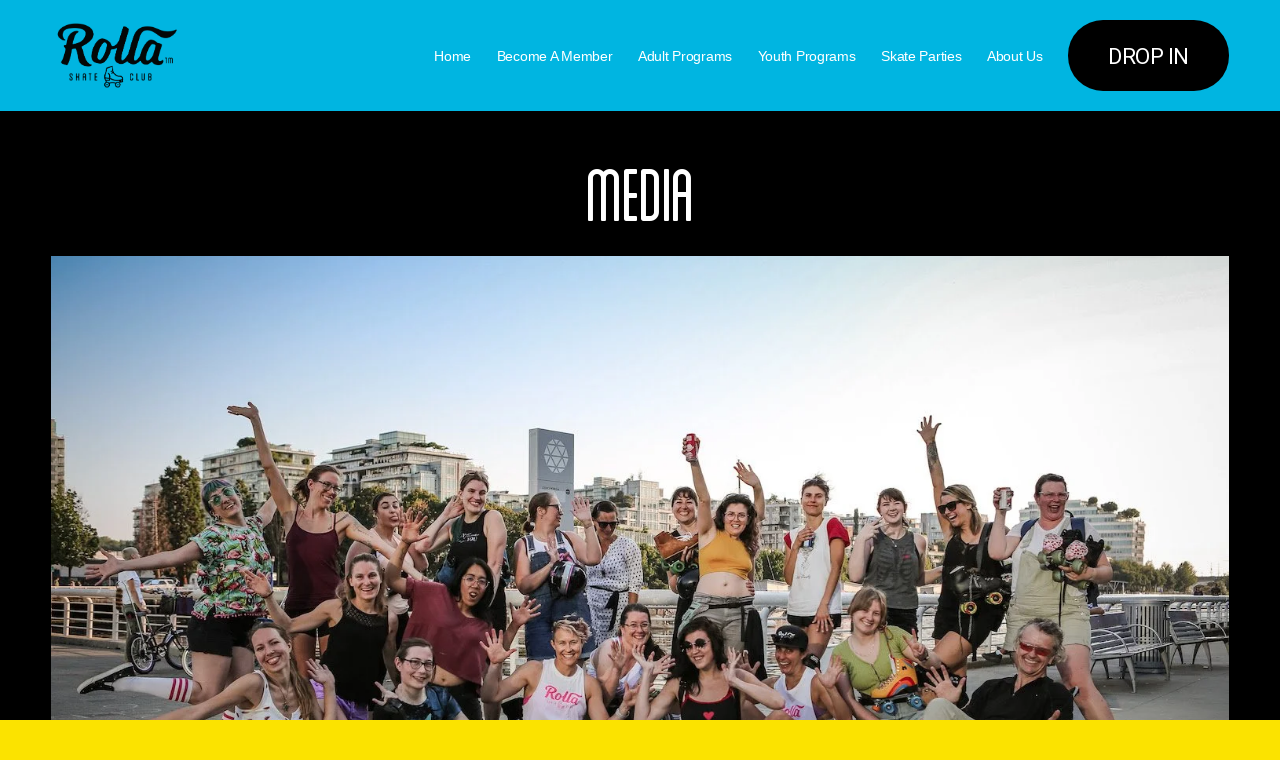

--- FILE ---
content_type: text/html;charset=utf-8
request_url: https://www.rollaskateclub.com/media
body_size: 28019
content:
<!doctype html>
<html xmlns:og="http://opengraphprotocol.org/schema/" xmlns:fb="http://www.facebook.com/2008/fbml" lang="en-CA"  >
  <head>
    <meta http-equiv="X-UA-Compatible" content="IE=edge,chrome=1">
    <meta name="viewport" content="width=device-width, initial-scale=1">
    <!-- This is Squarespace. --><!-- roadrunner-strawberry-edan -->
<base href="">
<meta charset="utf-8" />
<title>Media &mdash; Rolla Skate Club</title>
<meta http-equiv="Accept-CH" content="Sec-CH-UA-Platform-Version, Sec-CH-UA-Model" /><link rel="icon" type="image/x-icon" href="https://images.squarespace-cdn.com/content/v1/688271b82648df26f81e6f24/46725ca3-7c14-4807-a8f3-1d25ffe26184/favicon.ico?format=100w"/>
<link rel="canonical" href="https://www.rollaskateclub.com/media"/>
<meta property="og:site_name" content="Rolla Skate Club"/>
<meta property="og:title" content="Media &mdash; Rolla Skate Club"/>
<meta property="og:url" content="https://www.rollaskateclub.com/media"/>
<meta property="og:type" content="website"/>
<meta property="og:description" content="Media kit, press, and special appearances"/>
<meta itemprop="name" content="Media — Rolla Skate Club"/>
<meta itemprop="url" content="https://www.rollaskateclub.com/media"/>
<meta itemprop="description" content="Media kit, press, and special appearances"/>
<meta name="twitter:title" content="Media — Rolla Skate Club"/>
<meta name="twitter:url" content="https://www.rollaskateclub.com/media"/>
<meta name="twitter:card" content="summary"/>
<meta name="twitter:description" content="Media kit, press, and special appearances"/>
<meta name="description" content="Media kit, press, and special appearances" />
<link rel="preconnect" href="https://images.squarespace-cdn.com">
<link rel="preconnect" href="https://fonts.gstatic.com" crossorigin>
<link rel="stylesheet" href="https://fonts.googleapis.com/css2?family=Roboto:ital,wght@0,400;0,700;1,400;1,700"><script type="text/javascript" crossorigin="anonymous" defer="true" nomodule="nomodule" src="//assets.squarespace.com/@sqs/polyfiller/1.6/legacy.js"></script>
<script type="text/javascript" crossorigin="anonymous" defer="true" src="//assets.squarespace.com/@sqs/polyfiller/1.6/modern.js"></script>
<script type="text/javascript">SQUARESPACE_ROLLUPS = {};</script>
<script>(function(rollups, name) { if (!rollups[name]) { rollups[name] = {}; } rollups[name].js = ["//assets.squarespace.com/universal/scripts-compressed/extract-css-runtime-baea69e744e2c54f-min.en-US.js"]; })(SQUARESPACE_ROLLUPS, 'squarespace-extract_css_runtime');</script>
<script crossorigin="anonymous" src="//assets.squarespace.com/universal/scripts-compressed/extract-css-runtime-baea69e744e2c54f-min.en-US.js" defer ></script><script>(function(rollups, name) { if (!rollups[name]) { rollups[name] = {}; } rollups[name].js = ["//assets.squarespace.com/universal/scripts-compressed/extract-css-moment-js-vendor-6f2a1f6ec9a41489-min.en-US.js"]; })(SQUARESPACE_ROLLUPS, 'squarespace-extract_css_moment_js_vendor');</script>
<script crossorigin="anonymous" src="//assets.squarespace.com/universal/scripts-compressed/extract-css-moment-js-vendor-6f2a1f6ec9a41489-min.en-US.js" defer ></script><script>(function(rollups, name) { if (!rollups[name]) { rollups[name] = {}; } rollups[name].js = ["//assets.squarespace.com/universal/scripts-compressed/cldr-resource-pack-22ed584d99d9b83d-min.en-US.js"]; })(SQUARESPACE_ROLLUPS, 'squarespace-cldr_resource_pack');</script>
<script crossorigin="anonymous" src="//assets.squarespace.com/universal/scripts-compressed/cldr-resource-pack-22ed584d99d9b83d-min.en-US.js" defer ></script><script>(function(rollups, name) { if (!rollups[name]) { rollups[name] = {}; } rollups[name].js = ["//assets.squarespace.com/universal/scripts-compressed/common-vendors-stable-fbd854d40b0804b7-min.en-US.js"]; })(SQUARESPACE_ROLLUPS, 'squarespace-common_vendors_stable');</script>
<script crossorigin="anonymous" src="//assets.squarespace.com/universal/scripts-compressed/common-vendors-stable-fbd854d40b0804b7-min.en-US.js" defer ></script><script>(function(rollups, name) { if (!rollups[name]) { rollups[name] = {}; } rollups[name].js = ["//assets.squarespace.com/universal/scripts-compressed/common-vendors-7052b75402b03b15-min.en-US.js"]; })(SQUARESPACE_ROLLUPS, 'squarespace-common_vendors');</script>
<script crossorigin="anonymous" src="//assets.squarespace.com/universal/scripts-compressed/common-vendors-7052b75402b03b15-min.en-US.js" defer ></script><script>(function(rollups, name) { if (!rollups[name]) { rollups[name] = {}; } rollups[name].js = ["//assets.squarespace.com/universal/scripts-compressed/common-c385509208952f56-min.en-US.js"]; })(SQUARESPACE_ROLLUPS, 'squarespace-common');</script>
<script crossorigin="anonymous" src="//assets.squarespace.com/universal/scripts-compressed/common-c385509208952f56-min.en-US.js" defer ></script><script>(function(rollups, name) { if (!rollups[name]) { rollups[name] = {}; } rollups[name].js = ["//assets.squarespace.com/universal/scripts-compressed/user-account-core-cc552b49e5d31407-min.en-US.js"]; })(SQUARESPACE_ROLLUPS, 'squarespace-user_account_core');</script>
<script crossorigin="anonymous" src="//assets.squarespace.com/universal/scripts-compressed/user-account-core-cc552b49e5d31407-min.en-US.js" defer ></script><script>(function(rollups, name) { if (!rollups[name]) { rollups[name] = {}; } rollups[name].css = ["//assets.squarespace.com/universal/styles-compressed/user-account-core-70c8115da1e1c15c-min.en-US.css"]; })(SQUARESPACE_ROLLUPS, 'squarespace-user_account_core');</script>
<link rel="stylesheet" type="text/css" href="//assets.squarespace.com/universal/styles-compressed/user-account-core-70c8115da1e1c15c-min.en-US.css"><script>(function(rollups, name) { if (!rollups[name]) { rollups[name] = {}; } rollups[name].js = ["//assets.squarespace.com/universal/scripts-compressed/performance-ad9e27deecfccdcd-min.en-US.js"]; })(SQUARESPACE_ROLLUPS, 'squarespace-performance');</script>
<script crossorigin="anonymous" src="//assets.squarespace.com/universal/scripts-compressed/performance-ad9e27deecfccdcd-min.en-US.js" defer ></script><script data-name="static-context">Static = window.Static || {}; Static.SQUARESPACE_CONTEXT = {"betaFeatureFlags":["campaigns_thumbnail_layout","section-sdk-plp-list-view-atc-button-enabled","campaigns_discount_section_in_automations","enable_form_submission_trigger","campaigns_merch_state","commerce-product-forms-rendering","modernized-pdp-m2-enabled","scripts_defer","campaigns_import_discounts","form_block_first_last_name_required","contacts_and_campaigns_redesign","marketing_landing_page","campaigns_discount_section_in_blasts","member_areas_feature","new_stacked_index","campaigns_new_image_layout_picker","override_block_styles","i18n_beta_website_locales","nested_categories","marketing_automations","supports_versioned_template_assets"],"facebookAppId":"314192535267336","facebookApiVersion":"v6.0","rollups":{"squarespace-announcement-bar":{"js":"//assets.squarespace.com/universal/scripts-compressed/announcement-bar-cbedc76c6324797f-min.en-US.js"},"squarespace-audio-player":{"css":"//assets.squarespace.com/universal/styles-compressed/audio-player-b05f5197a871c566-min.en-US.css","js":"//assets.squarespace.com/universal/scripts-compressed/audio-player-da2700baaad04b07-min.en-US.js"},"squarespace-blog-collection-list":{"css":"//assets.squarespace.com/universal/styles-compressed/blog-collection-list-b4046463b72f34e2-min.en-US.css","js":"//assets.squarespace.com/universal/scripts-compressed/blog-collection-list-f78db80fc1cd6fce-min.en-US.js"},"squarespace-calendar-block-renderer":{"css":"//assets.squarespace.com/universal/styles-compressed/calendar-block-renderer-b72d08ba4421f5a0-min.en-US.css","js":"//assets.squarespace.com/universal/scripts-compressed/calendar-block-renderer-867a1d519964ab77-min.en-US.js"},"squarespace-chartjs-helpers":{"css":"//assets.squarespace.com/universal/styles-compressed/chartjs-helpers-96b256171ee039c1-min.en-US.css","js":"//assets.squarespace.com/universal/scripts-compressed/chartjs-helpers-4fd57f343946d08e-min.en-US.js"},"squarespace-comments":{"css":"//assets.squarespace.com/universal/styles-compressed/comments-621cedd89299c26d-min.en-US.css","js":"//assets.squarespace.com/universal/scripts-compressed/comments-cc444fae3fead46c-min.en-US.js"},"squarespace-custom-css-popup":{"css":"//assets.squarespace.com/universal/styles-compressed/custom-css-popup-2521e9fac704ef13-min.en-US.css","js":"//assets.squarespace.com/universal/scripts-compressed/custom-css-popup-a8c3b9321145de8d-min.en-US.js"},"squarespace-dialog":{"css":"//assets.squarespace.com/universal/styles-compressed/dialog-f9093f2d526b94df-min.en-US.css","js":"//assets.squarespace.com/universal/scripts-compressed/dialog-45f2a86bb0fad8dc-min.en-US.js"},"squarespace-events-collection":{"css":"//assets.squarespace.com/universal/styles-compressed/events-collection-b72d08ba4421f5a0-min.en-US.css","js":"//assets.squarespace.com/universal/scripts-compressed/events-collection-14cfd7ddff021d8b-min.en-US.js"},"squarespace-form-rendering-utils":{"js":"//assets.squarespace.com/universal/scripts-compressed/form-rendering-utils-2823e76ff925bfc2-min.en-US.js"},"squarespace-forms":{"css":"//assets.squarespace.com/universal/styles-compressed/forms-0afd3c6ac30bbab1-min.en-US.css","js":"//assets.squarespace.com/universal/scripts-compressed/forms-9b71770e3caa3dc7-min.en-US.js"},"squarespace-gallery-collection-list":{"css":"//assets.squarespace.com/universal/styles-compressed/gallery-collection-list-b4046463b72f34e2-min.en-US.css","js":"//assets.squarespace.com/universal/scripts-compressed/gallery-collection-list-07747667a3187b76-min.en-US.js"},"squarespace-image-zoom":{"css":"//assets.squarespace.com/universal/styles-compressed/image-zoom-b4046463b72f34e2-min.en-US.css","js":"//assets.squarespace.com/universal/scripts-compressed/image-zoom-60c18dc5f8f599ea-min.en-US.js"},"squarespace-pinterest":{"css":"//assets.squarespace.com/universal/styles-compressed/pinterest-b4046463b72f34e2-min.en-US.css","js":"//assets.squarespace.com/universal/scripts-compressed/pinterest-7d6f6ab4e8d3bd3f-min.en-US.js"},"squarespace-popup-overlay":{"css":"//assets.squarespace.com/universal/styles-compressed/popup-overlay-b742b752f5880972-min.en-US.css","js":"//assets.squarespace.com/universal/scripts-compressed/popup-overlay-2b60d0db5b93df47-min.en-US.js"},"squarespace-product-quick-view":{"css":"//assets.squarespace.com/universal/styles-compressed/product-quick-view-9548705e5cf7ee87-min.en-US.css","js":"//assets.squarespace.com/universal/scripts-compressed/product-quick-view-d454d89fb26ae12a-min.en-US.js"},"squarespace-products-collection-item-v2":{"css":"//assets.squarespace.com/universal/styles-compressed/products-collection-item-v2-b4046463b72f34e2-min.en-US.css","js":"//assets.squarespace.com/universal/scripts-compressed/products-collection-item-v2-e3a3f101748fca6e-min.en-US.js"},"squarespace-products-collection-list-v2":{"css":"//assets.squarespace.com/universal/styles-compressed/products-collection-list-v2-b4046463b72f34e2-min.en-US.css","js":"//assets.squarespace.com/universal/scripts-compressed/products-collection-list-v2-eedc544f4cc56af4-min.en-US.js"},"squarespace-search-page":{"css":"//assets.squarespace.com/universal/styles-compressed/search-page-90a67fc09b9b32c6-min.en-US.css","js":"//assets.squarespace.com/universal/scripts-compressed/search-page-e64261438cc72da8-min.en-US.js"},"squarespace-search-preview":{"js":"//assets.squarespace.com/universal/scripts-compressed/search-preview-cd4d6b833e1e7e59-min.en-US.js"},"squarespace-simple-liking":{"css":"//assets.squarespace.com/universal/styles-compressed/simple-liking-701bf8bbc05ec6aa-min.en-US.css","js":"//assets.squarespace.com/universal/scripts-compressed/simple-liking-c63bf8989a1c119a-min.en-US.js"},"squarespace-social-buttons":{"css":"//assets.squarespace.com/universal/styles-compressed/social-buttons-95032e5fa98e47a5-min.en-US.css","js":"//assets.squarespace.com/universal/scripts-compressed/social-buttons-0839ae7d1715ddd3-min.en-US.js"},"squarespace-tourdates":{"css":"//assets.squarespace.com/universal/styles-compressed/tourdates-b4046463b72f34e2-min.en-US.css","js":"//assets.squarespace.com/universal/scripts-compressed/tourdates-3d0769ff3268f527-min.en-US.js"},"squarespace-website-overlays-manager":{"css":"//assets.squarespace.com/universal/styles-compressed/website-overlays-manager-07ea5a4e004e6710-min.en-US.css","js":"//assets.squarespace.com/universal/scripts-compressed/website-overlays-manager-532fc21fb15f0ba1-min.en-US.js"}},"pageType":2,"website":{"id":"688271b82648df26f81e6f24","identifier":"roadrunner-strawberry-edan","websiteType":4,"contentModifiedOn":1768437642900,"cloneable":false,"hasBeenCloneable":false,"siteStatus":{},"language":"en-CA","translationLocale":"en-US","formattingLocale":"en-CA","timeZone":"America/Vancouver","machineTimeZoneOffset":-28800000,"timeZoneOffset":-28800000,"timeZoneAbbr":"PST","siteTitle":"Rolla Skate Club","fullSiteTitle":"Media \u2014 Rolla Skate Club","siteDescription":"","location":{},"logoImageId":"688b20b5779a5c0cd9657a12","mobileLogoImageId":"688b212b5930905139094998","shareButtonOptions":{"4":true,"3":true,"2":true,"6":true,"8":true,"1":true,"7":true},"logoImageUrl":"//images.squarespace-cdn.com/content/v1/688271b82648df26f81e6f24/5efc06c4-d088-4a2c-b0a8-4201cd9b2e28/RSC-Logo-Black.png","mobileLogoImageUrl":"//images.squarespace-cdn.com/content/v1/688271b82648df26f81e6f24/5efc06c4-d088-4a2c-b0a8-4201cd9b2e28/RSC-Logo-Black.png","authenticUrl":"https://www.rollaskateclub.com","internalUrl":"https://roadrunner-strawberry-edan.squarespace.com","baseUrl":"https://www.rollaskateclub.com","primaryDomain":"www.rollaskateclub.com","sslSetting":3,"isHstsEnabled":true,"socialAccounts":[{"serviceId":64,"screenname":"Instagram","addedOn":1755214842141,"profileUrl":"https://www.instagram.com/rollaskateclub/","iconEnabled":true,"serviceName":"instagram-unauth"}],"typekitId":"","statsMigrated":false,"imageMetadataProcessingEnabled":false,"screenshotId":"ecc8880f712139cd5fb84d080920e5ed98d89698267f1aa743f880d373efe4d4","captchaSettings":{"enabledForDonations":false},"showOwnerLogin":false},"websiteSettings":{"id":"688271b82648df26f81e6f2b","websiteId":"688271b82648df26f81e6f24","subjects":[],"country":"CA","state":"BC","simpleLikingEnabled":true,"mobileInfoBarSettings":{"isContactEmailEnabled":false,"isContactPhoneNumberEnabled":false,"isLocationEnabled":false,"isBusinessHoursEnabled":false},"announcementBarSettings":{},"commentLikesAllowed":true,"commentAnonAllowed":true,"commentThreaded":true,"commentApprovalRequired":false,"commentAvatarsOn":true,"commentSortType":2,"commentFlagThreshold":0,"commentFlagsAllowed":true,"commentEnableByDefault":true,"commentDisableAfterDaysDefault":0,"disqusShortname":"","commentsEnabled":false,"businessHours":{},"storeSettings":{"returnPolicy":null,"termsOfService":null,"privacyPolicy":null,"expressCheckout":false,"continueShoppingLinkUrl":"/","useLightCart":false,"showNoteField":false,"shippingCountryDefaultValue":"US","billToShippingDefaultValue":false,"showShippingPhoneNumber":true,"isShippingPhoneRequired":false,"showBillingPhoneNumber":true,"isBillingPhoneRequired":false,"currenciesSupported":["USD","CAD","GBP","AUD","EUR","CHF","NOK","SEK","DKK","NZD","SGD","MXN","HKD","CZK","ILS","MYR","RUB","PHP","PLN","THB","BRL","ARS","COP","IDR","INR","JPY","ZAR"],"defaultCurrency":"USD","selectedCurrency":"CAD","measurementStandard":1,"showCustomCheckoutForm":false,"checkoutPageMarketingOptInEnabled":true,"enableMailingListOptInByDefault":false,"sameAsRetailLocation":false,"merchandisingSettings":{"scarcityEnabledOnProductItems":false,"scarcityEnabledOnProductBlocks":false,"scarcityMessageType":"DEFAULT_SCARCITY_MESSAGE","scarcityThreshold":10,"multipleQuantityAllowedForServices":true,"restockNotificationsEnabled":false,"restockNotificationsMailingListSignUpEnabled":false,"relatedProductsEnabled":false,"relatedProductsOrdering":"random","soldOutVariantsDropdownDisabled":false,"productComposerOptedIn":false,"productComposerABTestOptedOut":false,"productReviewsEnabled":false},"minimumOrderSubtotalEnabled":false,"minimumOrderSubtotal":{"currency":"CAD","value":"0.00"},"addToCartConfirmationType":2,"isLive":false,"multipleQuantityAllowedForServices":true},"useEscapeKeyToLogin":false,"ssBadgeType":1,"ssBadgePosition":4,"ssBadgeVisibility":1,"ssBadgeDevices":1,"pinterestOverlayOptions":{"mode":"disabled"},"userAccountsSettings":{"loginAllowed":true,"signupAllowed":true}},"cookieSettings":{"isCookieBannerEnabled":false,"isRestrictiveCookiePolicyEnabled":false,"cookieBannerText":"","cookieBannerTheme":"","cookieBannerVariant":"","cookieBannerPosition":"","cookieBannerCtaVariant":"","cookieBannerCtaText":"","cookieBannerAcceptType":"OPT_IN","cookieBannerOptOutCtaText":"","cookieBannerHasOptOut":false,"cookieBannerHasManageCookies":true,"cookieBannerManageCookiesLabel":"","cookieBannerSavedPreferencesText":"","cookieBannerSavedPreferencesLayout":"PILL"},"websiteCloneable":false,"collection":{"title":"Media","id":"68af9766479daa0beeaafa51","fullUrl":"/media","type":10,"permissionType":1},"subscribed":false,"appDomain":"squarespace.com","templateTweakable":true,"tweakJSON":{"form-use-theme-colors":"true","header-logo-height":"65px","header-mobile-logo-max-height":"30px","header-vert-padding":"1.6vw","header-width":"Full","maxPageWidth":"2000px","mobile-header-vert-padding":"6vw","pagePadding":"4vw","tweak-blog-alternating-side-by-side-image-aspect-ratio":"1:1 Square","tweak-blog-alternating-side-by-side-image-spacing":"6%","tweak-blog-alternating-side-by-side-meta-spacing":"20px","tweak-blog-alternating-side-by-side-primary-meta":"Categories","tweak-blog-alternating-side-by-side-read-more-spacing":"20px","tweak-blog-alternating-side-by-side-secondary-meta":"Date","tweak-blog-basic-grid-columns":"3","tweak-blog-basic-grid-image-aspect-ratio":"3:2 Standard","tweak-blog-basic-grid-image-spacing":"35px","tweak-blog-basic-grid-meta-spacing":"25px","tweak-blog-basic-grid-primary-meta":"Categories","tweak-blog-basic-grid-read-more-spacing":"20px","tweak-blog-basic-grid-secondary-meta":"None","tweak-blog-item-custom-width":"50","tweak-blog-item-show-author-profile":"false","tweak-blog-item-width":"Medium","tweak-blog-masonry-columns":"2","tweak-blog-masonry-horizontal-spacing":"30px","tweak-blog-masonry-image-spacing":"20px","tweak-blog-masonry-meta-spacing":"20px","tweak-blog-masonry-primary-meta":"Categories","tweak-blog-masonry-read-more-spacing":"20px","tweak-blog-masonry-secondary-meta":"Date","tweak-blog-masonry-vertical-spacing":"30px","tweak-blog-side-by-side-image-aspect-ratio":"1:1 Square","tweak-blog-side-by-side-image-spacing":"6%","tweak-blog-side-by-side-meta-spacing":"20px","tweak-blog-side-by-side-primary-meta":"Categories","tweak-blog-side-by-side-read-more-spacing":"20px","tweak-blog-side-by-side-secondary-meta":"Date","tweak-blog-single-column-image-spacing":"50px","tweak-blog-single-column-meta-spacing":"30px","tweak-blog-single-column-primary-meta":"Categories","tweak-blog-single-column-read-more-spacing":"15px","tweak-blog-single-column-secondary-meta":"Date","tweak-events-stacked-show-thumbnails":"false","tweak-events-stacked-thumbnail-size":"3:2 Standard","tweak-fixed-header":"true","tweak-fixed-header-style":"Basic","tweak-global-animations-animation-curve":"ease","tweak-global-animations-animation-delay":"0.1s","tweak-global-animations-animation-duration":"0.1s","tweak-global-animations-animation-style":"fade","tweak-global-animations-animation-type":"none","tweak-global-animations-complexity-level":"detailed","tweak-global-animations-enabled":"false","tweak-portfolio-grid-basic-custom-height":"50","tweak-portfolio-grid-overlay-custom-height":"50","tweak-portfolio-hover-follow-acceleration":"10%","tweak-portfolio-hover-follow-animation-duration":"Fast","tweak-portfolio-hover-follow-animation-type":"Fade","tweak-portfolio-hover-follow-delimiter":"Bullet","tweak-portfolio-hover-follow-front":"false","tweak-portfolio-hover-follow-layout":"Inline","tweak-portfolio-hover-follow-size":"50","tweak-portfolio-hover-follow-text-spacing-x":"1.5","tweak-portfolio-hover-follow-text-spacing-y":"1.5","tweak-portfolio-hover-static-animation-duration":"Fast","tweak-portfolio-hover-static-animation-type":"Fade","tweak-portfolio-hover-static-delimiter":"Hyphen","tweak-portfolio-hover-static-front":"true","tweak-portfolio-hover-static-layout":"Inline","tweak-portfolio-hover-static-size":"50","tweak-portfolio-hover-static-text-spacing-x":"1.5","tweak-portfolio-hover-static-text-spacing-y":"1.5","tweak-portfolio-index-background-animation-duration":"Medium","tweak-portfolio-index-background-animation-type":"Fade","tweak-portfolio-index-background-custom-height":"50","tweak-portfolio-index-background-delimiter":"None","tweak-portfolio-index-background-height":"Large","tweak-portfolio-index-background-horizontal-alignment":"Center","tweak-portfolio-index-background-link-format":"Stacked","tweak-portfolio-index-background-persist":"false","tweak-portfolio-index-background-vertical-alignment":"Middle","tweak-portfolio-index-background-width":"Full","tweak-product-basic-item-click-action":"None","tweak-product-basic-item-gallery-aspect-ratio":"3:4 Three-Four (Vertical)","tweak-product-basic-item-gallery-design":"Slideshow","tweak-product-basic-item-gallery-width":"50%","tweak-product-basic-item-hover-action":"None","tweak-product-basic-item-image-spacing":"2vw","tweak-product-basic-item-image-zoom-factor":"2","tweak-product-basic-item-product-variant-display":"Dropdown","tweak-product-basic-item-thumbnail-placement":"Side","tweak-product-basic-item-variant-picker-layout":"Dropdowns","tweak-products-add-to-cart-button":"false","tweak-products-columns":"2","tweak-products-gutter-column":"2vw","tweak-products-gutter-row":"5vw","tweak-products-header-text-alignment":"Middle","tweak-products-image-aspect-ratio":"1:1 Square","tweak-products-image-text-spacing":"1.5vw","tweak-products-mobile-columns":"1","tweak-products-text-alignment":"Left","tweak-products-width":"Full","tweak-transparent-header":"false"},"templateId":"5c5a519771c10ba3470d8101","templateVersion":"7.1","pageFeatures":[1,2,4],"gmRenderKey":"QUl6YVN5Q0JUUk9xNkx1dkZfSUUxcjQ2LVQ0QWVUU1YtMGQ3bXk4","templateScriptsRootUrl":"https://static1.squarespace.com/static/vta/5c5a519771c10ba3470d8101/scripts/","impersonatedSession":false,"tzData":{"zones":[[-480,"Canada","P%sT",null]],"rules":{"Canada":[[1974,2006,null,"Oct","lastSun","2:00","0","S"],[1987,2006,null,"Apr","Sun>=1","2:00","1:00","D"],[2007,"max",null,"Mar","Sun>=8","2:00","1:00","D"],[2007,"max",null,"Nov","Sun>=1","2:00","0","S"]]}},"showAnnouncementBar":false,"recaptchaEnterpriseContext":{"recaptchaEnterpriseSiteKey":"6LdDFQwjAAAAAPigEvvPgEVbb7QBm-TkVJdDTlAv"},"i18nContext":{"timeZoneData":{"id":"America/Vancouver","name":"Pacific Time"}},"env":"PRODUCTION","visitorFormContext":{"formFieldFormats":{"initialPhoneFormat":{"id":0,"type":"PHONE_NUMBER","country":"CA","labelLocale":"en-US","fields":[{"type":"SEPARATOR","label":"(","identifier":"LeftParen","length":0,"required":false,"metadata":{}},{"type":"FIELD","label":"1","identifier":"1","length":3,"required":false,"metadata":{}},{"type":"SEPARATOR","label":")","identifier":"RightParen","length":0,"required":false,"metadata":{}},{"type":"SEPARATOR","label":" ","identifier":"Space","length":0,"required":false,"metadata":{}},{"type":"FIELD","label":"2","identifier":"2","length":3,"required":false,"metadata":{}},{"type":"SEPARATOR","label":"-","identifier":"Dash","length":0,"required":false,"metadata":{}},{"type":"FIELD","label":"3","identifier":"3","length":14,"required":false,"metadata":{}}]},"initialNameOrder":"GIVEN_FIRST","initialAddressFormat":{"id":0,"type":"ADDRESS","country":"CA","labelLocale":"en","fields":[{"type":"FIELD","label":"Address Line 1","identifier":"Line1","length":0,"required":true,"metadata":{"autocomplete":"address-line1"}},{"type":"SEPARATOR","label":"\n","identifier":"Newline","length":0,"required":false,"metadata":{}},{"type":"FIELD","label":"Address Line 2","identifier":"Line2","length":0,"required":false,"metadata":{"autocomplete":"address-line2"}},{"type":"SEPARATOR","label":"\n","identifier":"Newline","length":0,"required":false,"metadata":{}},{"type":"FIELD","label":"City","identifier":"City","length":0,"required":true,"metadata":{"autocomplete":"address-level2"}},{"type":"SEPARATOR","label":" ","identifier":"Space","length":0,"required":false,"metadata":{}},{"type":"FIELD","label":"Province","identifier":"State","length":0,"required":true,"metadata":{"autocomplete":"address-level1"}},{"type":"SEPARATOR","label":" ","identifier":"Space","length":0,"required":false,"metadata":{}},{"type":"FIELD","label":"Postal Code","identifier":"Zip","length":0,"required":true,"metadata":{"autocomplete":"postal-code"}}]},"countries":[{"name":"Afghanistan","code":"AF","phoneCode":"+93"},{"name":"\u00C5land Islands","code":"AX","phoneCode":"+358"},{"name":"Albania","code":"AL","phoneCode":"+355"},{"name":"Algeria","code":"DZ","phoneCode":"+213"},{"name":"American Samoa","code":"AS","phoneCode":"+1"},{"name":"Andorra","code":"AD","phoneCode":"+376"},{"name":"Angola","code":"AO","phoneCode":"+244"},{"name":"Anguilla","code":"AI","phoneCode":"+1"},{"name":"Antigua & Barbuda","code":"AG","phoneCode":"+1"},{"name":"Argentina","code":"AR","phoneCode":"+54"},{"name":"Armenia","code":"AM","phoneCode":"+374"},{"name":"Aruba","code":"AW","phoneCode":"+297"},{"name":"Ascension Island","code":"AC","phoneCode":"+247"},{"name":"Australia","code":"AU","phoneCode":"+61"},{"name":"Austria","code":"AT","phoneCode":"+43"},{"name":"Azerbaijan","code":"AZ","phoneCode":"+994"},{"name":"Bahamas","code":"BS","phoneCode":"+1"},{"name":"Bahrain","code":"BH","phoneCode":"+973"},{"name":"Bangladesh","code":"BD","phoneCode":"+880"},{"name":"Barbados","code":"BB","phoneCode":"+1"},{"name":"Belarus","code":"BY","phoneCode":"+375"},{"name":"Belgium","code":"BE","phoneCode":"+32"},{"name":"Belize","code":"BZ","phoneCode":"+501"},{"name":"Benin","code":"BJ","phoneCode":"+229"},{"name":"Bermuda","code":"BM","phoneCode":"+1"},{"name":"Bhutan","code":"BT","phoneCode":"+975"},{"name":"Bolivia","code":"BO","phoneCode":"+591"},{"name":"Bosnia & Herzegovina","code":"BA","phoneCode":"+387"},{"name":"Botswana","code":"BW","phoneCode":"+267"},{"name":"Brazil","code":"BR","phoneCode":"+55"},{"name":"British Indian Ocean Territory","code":"IO","phoneCode":"+246"},{"name":"British Virgin Islands","code":"VG","phoneCode":"+1"},{"name":"Brunei","code":"BN","phoneCode":"+673"},{"name":"Bulgaria","code":"BG","phoneCode":"+359"},{"name":"Burkina Faso","code":"BF","phoneCode":"+226"},{"name":"Burundi","code":"BI","phoneCode":"+257"},{"name":"Cambodia","code":"KH","phoneCode":"+855"},{"name":"Cameroon","code":"CM","phoneCode":"+237"},{"name":"Canada","code":"CA","phoneCode":"+1"},{"name":"Cape Verde","code":"CV","phoneCode":"+238"},{"name":"Caribbean Netherlands","code":"BQ","phoneCode":"+599"},{"name":"Cayman Islands","code":"KY","phoneCode":"+1"},{"name":"Central African Republic","code":"CF","phoneCode":"+236"},{"name":"Chad","code":"TD","phoneCode":"+235"},{"name":"Chile","code":"CL","phoneCode":"+56"},{"name":"China","code":"CN","phoneCode":"+86"},{"name":"Christmas Island","code":"CX","phoneCode":"+61"},{"name":"Cocos (Keeling) Islands","code":"CC","phoneCode":"+61"},{"name":"Colombia","code":"CO","phoneCode":"+57"},{"name":"Comoros","code":"KM","phoneCode":"+269"},{"name":"Congo - Brazzaville","code":"CG","phoneCode":"+242"},{"name":"Congo - Kinshasa","code":"CD","phoneCode":"+243"},{"name":"Cook Islands","code":"CK","phoneCode":"+682"},{"name":"Costa Rica","code":"CR","phoneCode":"+506"},{"name":"C\u00F4te d\u2019Ivoire","code":"CI","phoneCode":"+225"},{"name":"Croatia","code":"HR","phoneCode":"+385"},{"name":"Cuba","code":"CU","phoneCode":"+53"},{"name":"Cura\u00E7ao","code":"CW","phoneCode":"+599"},{"name":"Cyprus","code":"CY","phoneCode":"+357"},{"name":"Czechia","code":"CZ","phoneCode":"+420"},{"name":"Denmark","code":"DK","phoneCode":"+45"},{"name":"Djibouti","code":"DJ","phoneCode":"+253"},{"name":"Dominica","code":"DM","phoneCode":"+1"},{"name":"Dominican Republic","code":"DO","phoneCode":"+1"},{"name":"Ecuador","code":"EC","phoneCode":"+593"},{"name":"Egypt","code":"EG","phoneCode":"+20"},{"name":"El Salvador","code":"SV","phoneCode":"+503"},{"name":"Equatorial Guinea","code":"GQ","phoneCode":"+240"},{"name":"Eritrea","code":"ER","phoneCode":"+291"},{"name":"Estonia","code":"EE","phoneCode":"+372"},{"name":"Eswatini","code":"SZ","phoneCode":"+268"},{"name":"Ethiopia","code":"ET","phoneCode":"+251"},{"name":"Falkland Islands","code":"FK","phoneCode":"+500"},{"name":"Faroe Islands","code":"FO","phoneCode":"+298"},{"name":"Fiji","code":"FJ","phoneCode":"+679"},{"name":"Finland","code":"FI","phoneCode":"+358"},{"name":"France","code":"FR","phoneCode":"+33"},{"name":"French Guiana","code":"GF","phoneCode":"+594"},{"name":"French Polynesia","code":"PF","phoneCode":"+689"},{"name":"Gabon","code":"GA","phoneCode":"+241"},{"name":"Gambia","code":"GM","phoneCode":"+220"},{"name":"Georgia","code":"GE","phoneCode":"+995"},{"name":"Germany","code":"DE","phoneCode":"+49"},{"name":"Ghana","code":"GH","phoneCode":"+233"},{"name":"Gibraltar","code":"GI","phoneCode":"+350"},{"name":"Greece","code":"GR","phoneCode":"+30"},{"name":"Greenland","code":"GL","phoneCode":"+299"},{"name":"Grenada","code":"GD","phoneCode":"+1"},{"name":"Guadeloupe","code":"GP","phoneCode":"+590"},{"name":"Guam","code":"GU","phoneCode":"+1"},{"name":"Guatemala","code":"GT","phoneCode":"+502"},{"name":"Guernsey","code":"GG","phoneCode":"+44"},{"name":"Guinea","code":"GN","phoneCode":"+224"},{"name":"Guinea-Bissau","code":"GW","phoneCode":"+245"},{"name":"Guyana","code":"GY","phoneCode":"+592"},{"name":"Haiti","code":"HT","phoneCode":"+509"},{"name":"Honduras","code":"HN","phoneCode":"+504"},{"name":"Hong Kong SAR China","code":"HK","phoneCode":"+852"},{"name":"Hungary","code":"HU","phoneCode":"+36"},{"name":"Iceland","code":"IS","phoneCode":"+354"},{"name":"India","code":"IN","phoneCode":"+91"},{"name":"Indonesia","code":"ID","phoneCode":"+62"},{"name":"Iran","code":"IR","phoneCode":"+98"},{"name":"Iraq","code":"IQ","phoneCode":"+964"},{"name":"Ireland","code":"IE","phoneCode":"+353"},{"name":"Isle of Man","code":"IM","phoneCode":"+44"},{"name":"Israel","code":"IL","phoneCode":"+972"},{"name":"Italy","code":"IT","phoneCode":"+39"},{"name":"Jamaica","code":"JM","phoneCode":"+1"},{"name":"Japan","code":"JP","phoneCode":"+81"},{"name":"Jersey","code":"JE","phoneCode":"+44"},{"name":"Jordan","code":"JO","phoneCode":"+962"},{"name":"Kazakhstan","code":"KZ","phoneCode":"+7"},{"name":"Kenya","code":"KE","phoneCode":"+254"},{"name":"Kiribati","code":"KI","phoneCode":"+686"},{"name":"Kosovo","code":"XK","phoneCode":"+383"},{"name":"Kuwait","code":"KW","phoneCode":"+965"},{"name":"Kyrgyzstan","code":"KG","phoneCode":"+996"},{"name":"Laos","code":"LA","phoneCode":"+856"},{"name":"Latvia","code":"LV","phoneCode":"+371"},{"name":"Lebanon","code":"LB","phoneCode":"+961"},{"name":"Lesotho","code":"LS","phoneCode":"+266"},{"name":"Liberia","code":"LR","phoneCode":"+231"},{"name":"Libya","code":"LY","phoneCode":"+218"},{"name":"Liechtenstein","code":"LI","phoneCode":"+423"},{"name":"Lithuania","code":"LT","phoneCode":"+370"},{"name":"Luxembourg","code":"LU","phoneCode":"+352"},{"name":"Macao SAR China","code":"MO","phoneCode":"+853"},{"name":"Madagascar","code":"MG","phoneCode":"+261"},{"name":"Malawi","code":"MW","phoneCode":"+265"},{"name":"Malaysia","code":"MY","phoneCode":"+60"},{"name":"Maldives","code":"MV","phoneCode":"+960"},{"name":"Mali","code":"ML","phoneCode":"+223"},{"name":"Malta","code":"MT","phoneCode":"+356"},{"name":"Marshall Islands","code":"MH","phoneCode":"+692"},{"name":"Martinique","code":"MQ","phoneCode":"+596"},{"name":"Mauritania","code":"MR","phoneCode":"+222"},{"name":"Mauritius","code":"MU","phoneCode":"+230"},{"name":"Mayotte","code":"YT","phoneCode":"+262"},{"name":"Mexico","code":"MX","phoneCode":"+52"},{"name":"Micronesia","code":"FM","phoneCode":"+691"},{"name":"Moldova","code":"MD","phoneCode":"+373"},{"name":"Monaco","code":"MC","phoneCode":"+377"},{"name":"Mongolia","code":"MN","phoneCode":"+976"},{"name":"Montenegro","code":"ME","phoneCode":"+382"},{"name":"Montserrat","code":"MS","phoneCode":"+1"},{"name":"Morocco","code":"MA","phoneCode":"+212"},{"name":"Mozambique","code":"MZ","phoneCode":"+258"},{"name":"Myanmar (Burma)","code":"MM","phoneCode":"+95"},{"name":"Namibia","code":"NA","phoneCode":"+264"},{"name":"Nauru","code":"NR","phoneCode":"+674"},{"name":"Nepal","code":"NP","phoneCode":"+977"},{"name":"Netherlands","code":"NL","phoneCode":"+31"},{"name":"New Caledonia","code":"NC","phoneCode":"+687"},{"name":"New Zealand","code":"NZ","phoneCode":"+64"},{"name":"Nicaragua","code":"NI","phoneCode":"+505"},{"name":"Niger","code":"NE","phoneCode":"+227"},{"name":"Nigeria","code":"NG","phoneCode":"+234"},{"name":"Niue","code":"NU","phoneCode":"+683"},{"name":"Norfolk Island","code":"NF","phoneCode":"+672"},{"name":"Northern Mariana Islands","code":"MP","phoneCode":"+1"},{"name":"North Korea","code":"KP","phoneCode":"+850"},{"name":"North Macedonia","code":"MK","phoneCode":"+389"},{"name":"Norway","code":"NO","phoneCode":"+47"},{"name":"Oman","code":"OM","phoneCode":"+968"},{"name":"Pakistan","code":"PK","phoneCode":"+92"},{"name":"Palau","code":"PW","phoneCode":"+680"},{"name":"Palestinian Territories","code":"PS","phoneCode":"+970"},{"name":"Panama","code":"PA","phoneCode":"+507"},{"name":"Papua New Guinea","code":"PG","phoneCode":"+675"},{"name":"Paraguay","code":"PY","phoneCode":"+595"},{"name":"Peru","code":"PE","phoneCode":"+51"},{"name":"Philippines","code":"PH","phoneCode":"+63"},{"name":"Poland","code":"PL","phoneCode":"+48"},{"name":"Portugal","code":"PT","phoneCode":"+351"},{"name":"Puerto Rico","code":"PR","phoneCode":"+1"},{"name":"Qatar","code":"QA","phoneCode":"+974"},{"name":"R\u00E9union","code":"RE","phoneCode":"+262"},{"name":"Romania","code":"RO","phoneCode":"+40"},{"name":"Russia","code":"RU","phoneCode":"+7"},{"name":"Rwanda","code":"RW","phoneCode":"+250"},{"name":"Samoa","code":"WS","phoneCode":"+685"},{"name":"San Marino","code":"SM","phoneCode":"+378"},{"name":"S\u00E3o Tom\u00E9 & Pr\u00EDncipe","code":"ST","phoneCode":"+239"},{"name":"Saudi Arabia","code":"SA","phoneCode":"+966"},{"name":"Senegal","code":"SN","phoneCode":"+221"},{"name":"Serbia","code":"RS","phoneCode":"+381"},{"name":"Seychelles","code":"SC","phoneCode":"+248"},{"name":"Sierra Leone","code":"SL","phoneCode":"+232"},{"name":"Singapore","code":"SG","phoneCode":"+65"},{"name":"Sint Maarten","code":"SX","phoneCode":"+1"},{"name":"Slovakia","code":"SK","phoneCode":"+421"},{"name":"Slovenia","code":"SI","phoneCode":"+386"},{"name":"Solomon Islands","code":"SB","phoneCode":"+677"},{"name":"Somalia","code":"SO","phoneCode":"+252"},{"name":"South Africa","code":"ZA","phoneCode":"+27"},{"name":"South Korea","code":"KR","phoneCode":"+82"},{"name":"South Sudan","code":"SS","phoneCode":"+211"},{"name":"Spain","code":"ES","phoneCode":"+34"},{"name":"Sri Lanka","code":"LK","phoneCode":"+94"},{"name":"St. Barth\u00E9lemy","code":"BL","phoneCode":"+590"},{"name":"St. Helena","code":"SH","phoneCode":"+290"},{"name":"St. Kitts & Nevis","code":"KN","phoneCode":"+1"},{"name":"St. Lucia","code":"LC","phoneCode":"+1"},{"name":"St. Martin","code":"MF","phoneCode":"+590"},{"name":"St. Pierre & Miquelon","code":"PM","phoneCode":"+508"},{"name":"St. Vincent & Grenadines","code":"VC","phoneCode":"+1"},{"name":"Sudan","code":"SD","phoneCode":"+249"},{"name":"Suriname","code":"SR","phoneCode":"+597"},{"name":"Svalbard & Jan Mayen","code":"SJ","phoneCode":"+47"},{"name":"Sweden","code":"SE","phoneCode":"+46"},{"name":"Switzerland","code":"CH","phoneCode":"+41"},{"name":"Syria","code":"SY","phoneCode":"+963"},{"name":"Taiwan","code":"TW","phoneCode":"+886"},{"name":"Tajikistan","code":"TJ","phoneCode":"+992"},{"name":"Tanzania","code":"TZ","phoneCode":"+255"},{"name":"Thailand","code":"TH","phoneCode":"+66"},{"name":"Timor-Leste","code":"TL","phoneCode":"+670"},{"name":"Togo","code":"TG","phoneCode":"+228"},{"name":"Tokelau","code":"TK","phoneCode":"+690"},{"name":"Tonga","code":"TO","phoneCode":"+676"},{"name":"Trinidad & Tobago","code":"TT","phoneCode":"+1"},{"name":"Tristan da Cunha","code":"TA","phoneCode":"+290"},{"name":"Tunisia","code":"TN","phoneCode":"+216"},{"name":"T\u00FCrkiye","code":"TR","phoneCode":"+90"},{"name":"Turkmenistan","code":"TM","phoneCode":"+993"},{"name":"Turks & Caicos Islands","code":"TC","phoneCode":"+1"},{"name":"Tuvalu","code":"TV","phoneCode":"+688"},{"name":"U.S. Virgin Islands","code":"VI","phoneCode":"+1"},{"name":"Uganda","code":"UG","phoneCode":"+256"},{"name":"Ukraine","code":"UA","phoneCode":"+380"},{"name":"United Arab Emirates","code":"AE","phoneCode":"+971"},{"name":"United Kingdom","code":"GB","phoneCode":"+44"},{"name":"United States","code":"US","phoneCode":"+1"},{"name":"Uruguay","code":"UY","phoneCode":"+598"},{"name":"Uzbekistan","code":"UZ","phoneCode":"+998"},{"name":"Vanuatu","code":"VU","phoneCode":"+678"},{"name":"Vatican City","code":"VA","phoneCode":"+39"},{"name":"Venezuela","code":"VE","phoneCode":"+58"},{"name":"Vietnam","code":"VN","phoneCode":"+84"},{"name":"Wallis & Futuna","code":"WF","phoneCode":"+681"},{"name":"Western Sahara","code":"EH","phoneCode":"+212"},{"name":"Yemen","code":"YE","phoneCode":"+967"},{"name":"Zambia","code":"ZM","phoneCode":"+260"},{"name":"Zimbabwe","code":"ZW","phoneCode":"+263"}]},"localizedStrings":{"validation":{"noValidSelection":"A valid selection must be made.","invalidUrl":"Must be a valid URL.","stringTooLong":"Value should have a length no longer than {0}.","containsInvalidKey":"{0} contains an invalid key.","invalidTwitterUsername":"Must be a valid Twitter username.","valueOutsideRange":"Value must be in the range {0} to {1}.","invalidPassword":"Passwords should not contain whitespace.","missingRequiredSubfields":"{0} is missing required subfields: {1}","invalidCurrency":"Currency value should be formatted like 1234 or 123.99.","invalidMapSize":"Value should contain exactly {0} elements.","subfieldsRequired":"All fields in {0} are required.","formSubmissionFailed":"Form submission failed. Review the following information: {0}.","invalidCountryCode":"Country code should have an optional plus and up to 4 digits.","invalidDate":"This is not a real date.","required":"{0} is required.","invalidStringLength":"Value should be {0} characters long.","invalidEmail":"Email addresses should follow the format user@domain.com.","invalidListLength":"Value should be {0} elements long.","allEmpty":"Please fill out at least one form field.","missingRequiredQuestion":"Missing a required question.","invalidQuestion":"Contained an invalid question.","captchaFailure":"Captcha validation failed. Please try again.","stringTooShort":"Value should have a length of at least {0}.","invalid":"{0} is not valid.","formErrors":"Form Errors","containsInvalidValue":"{0} contains an invalid value.","invalidUnsignedNumber":"Numbers must contain only digits and no other characters.","invalidName":"Valid names contain only letters, numbers, spaces, ', or - characters."},"submit":"Submit","status":{"title":"{@} Block","learnMore":"Learn more"},"name":{"firstName":"First Name","lastName":"Last Name"},"lightbox":{"openForm":"Open Form"},"likert":{"agree":"Agree","stronglyDisagree":"Strongly Disagree","disagree":"Disagree","stronglyAgree":"Strongly Agree","neutral":"Neutral"},"time":{"am":"AM","second":"Second","pm":"PM","minute":"Minute","amPm":"AM/PM","hour":"Hour"},"notFound":"Form not found.","date":{"yyyy":"YYYY","year":"Year","mm":"MM","day":"Day","month":"Month","dd":"DD"},"phone":{"country":"Country","number":"Number","prefix":"Prefix","areaCode":"Area Code","line":"Line"},"submitError":"Unable to submit form. Please try again later.","address":{"stateProvince":"State/Province","country":"Country","zipPostalCode":"Zip/Postal Code","address2":"Address 2","address1":"Address 1","city":"City"},"email":{"signUp":"Sign up for news and updates"},"cannotSubmitDemoForm":"This is a demo form and cannot be submitted.","required":"(required)","invalidData":"Invalid form data."}}};</script><script type="application/ld+json">{"url":"https://www.rollaskateclub.com","name":"Rolla Skate Club","description":"","image":"//images.squarespace-cdn.com/content/v1/688271b82648df26f81e6f24/5efc06c4-d088-4a2c-b0a8-4201cd9b2e28/RSC-Logo-Black.png","@context":"http://schema.org","@type":"WebSite"}</script><script type="application/ld+json">{"address":"","image":"https://static1.squarespace.com/static/688271b82648df26f81e6f24/t/688b20b5779a5c0cd9657a12/1768437642900/","openingHours":"","@context":"http://schema.org","@type":"LocalBusiness"}</script><link rel="stylesheet" type="text/css" href="https://static1.squarespace.com/static/versioned-site-css/688271b82648df26f81e6f24/120/5c5a519771c10ba3470d8101/688271b82648df26f81e6f30/1725/site.css"/><script>Static.COOKIE_BANNER_CAPABLE = true;</script>
<!-- End of Squarespace Headers -->
    <link rel="stylesheet" type="text/css" href="https://static1.squarespace.com/static/vta/5c5a519771c10ba3470d8101/versioned-assets/1768595569976-GIM0I0AMFTDJKAEMTYNX/static.css">
  </head>

  <body
    id="collection-68af9766479daa0beeaafa51"
    class="
      form-use-theme-colors form-field-style-outline form-field-shape-pill form-field-border-all form-field-checkbox-type-icon form-field-checkbox-fill-outline form-field-checkbox-color-normal form-field-checkbox-shape-square form-field-checkbox-layout-stack form-field-radio-type-icon form-field-radio-fill-outline form-field-radio-color-normal form-field-radio-shape-square form-field-radio-layout-stack form-field-survey-fill-outline form-field-survey-color-normal form-field-survey-shape-square form-field-hover-focus-scale-up form-submit-button-style-ellipsis tweak-portfolio-grid-overlay-width-full tweak-portfolio-grid-overlay-height-large tweak-portfolio-grid-overlay-image-aspect-ratio-11-square tweak-portfolio-grid-overlay-text-placement-center tweak-portfolio-grid-overlay-show-text-after-hover image-block-poster-text-alignment-left image-block-card-content-position-center image-block-card-text-alignment-left image-block-overlap-content-position-center image-block-overlap-text-alignment-left image-block-collage-content-position-center image-block-collage-text-alignment-left image-block-stack-text-alignment-left tweak-blog-single-column-width-full tweak-blog-single-column-text-alignment-left tweak-blog-single-column-image-placement-above tweak-blog-single-column-delimiter-bullet tweak-blog-single-column-read-more-style-show tweak-blog-single-column-primary-meta-categories tweak-blog-single-column-secondary-meta-date tweak-blog-single-column-meta-position-top tweak-blog-single-column-content-full-post tweak-blog-item-width-medium tweak-blog-item-text-alignment-left tweak-blog-item-meta-position-above-title tweak-blog-item-show-categories    tweak-blog-item-delimiter-bullet primary-button-style-solid primary-button-shape-pill secondary-button-style-solid secondary-button-shape-pill tertiary-button-style-solid tertiary-button-shape-pill tweak-events-stacked-width-full tweak-events-stacked-height-small   tweak-events-stacked-thumbnail-size-32-standard tweak-events-stacked-date-style-side-tag tweak-events-stacked-show-time tweak-events-stacked-show-location  tweak-events-stacked-show-excerpt  tweak-blog-basic-grid-width-inset tweak-blog-basic-grid-image-aspect-ratio-32-standard tweak-blog-basic-grid-text-alignment-center tweak-blog-basic-grid-delimiter-bullet tweak-blog-basic-grid-image-placement-above tweak-blog-basic-grid-read-more-style-show tweak-blog-basic-grid-primary-meta-categories tweak-blog-basic-grid-secondary-meta-none tweak-blog-basic-grid-excerpt-show header-overlay-alignment-center tweak-portfolio-index-background-link-format-stacked tweak-portfolio-index-background-width-full tweak-portfolio-index-background-height-large  tweak-portfolio-index-background-vertical-alignment-middle tweak-portfolio-index-background-horizontal-alignment-center tweak-portfolio-index-background-delimiter-none tweak-portfolio-index-background-animation-type-fade tweak-portfolio-index-background-animation-duration-medium tweak-portfolio-hover-follow-layout-inline  tweak-portfolio-hover-follow-delimiter-bullet tweak-portfolio-hover-follow-animation-type-fade tweak-portfolio-hover-follow-animation-duration-fast tweak-portfolio-hover-static-layout-inline tweak-portfolio-hover-static-front tweak-portfolio-hover-static-delimiter-hyphen tweak-portfolio-hover-static-animation-type-fade tweak-portfolio-hover-static-animation-duration-fast tweak-blog-alternating-side-by-side-width-full tweak-blog-alternating-side-by-side-image-aspect-ratio-11-square tweak-blog-alternating-side-by-side-text-alignment-left tweak-blog-alternating-side-by-side-read-more-style-show tweak-blog-alternating-side-by-side-image-text-alignment-middle tweak-blog-alternating-side-by-side-delimiter-bullet tweak-blog-alternating-side-by-side-meta-position-top tweak-blog-alternating-side-by-side-primary-meta-categories tweak-blog-alternating-side-by-side-secondary-meta-date tweak-blog-alternating-side-by-side-excerpt-show  tweak-global-animations-complexity-level-detailed tweak-global-animations-animation-style-fade tweak-global-animations-animation-type-none tweak-global-animations-animation-curve-ease tweak-blog-masonry-width-full tweak-blog-masonry-text-alignment-left tweak-blog-masonry-primary-meta-categories tweak-blog-masonry-secondary-meta-date tweak-blog-masonry-meta-position-top tweak-blog-masonry-read-more-style-show tweak-blog-masonry-delimiter-space tweak-blog-masonry-image-placement-above tweak-blog-masonry-excerpt-show header-width-full  tweak-fixed-header tweak-fixed-header-style-basic tweak-blog-side-by-side-width-full tweak-blog-side-by-side-image-placement-left tweak-blog-side-by-side-image-aspect-ratio-11-square tweak-blog-side-by-side-primary-meta-categories tweak-blog-side-by-side-secondary-meta-date tweak-blog-side-by-side-meta-position-top tweak-blog-side-by-side-text-alignment-left tweak-blog-side-by-side-image-text-alignment-middle tweak-blog-side-by-side-read-more-style-show tweak-blog-side-by-side-delimiter-bullet tweak-blog-side-by-side-excerpt-show tweak-portfolio-grid-basic-width-full tweak-portfolio-grid-basic-height-large tweak-portfolio-grid-basic-image-aspect-ratio-11-square tweak-portfolio-grid-basic-text-alignment-left tweak-portfolio-grid-basic-hover-effect-fade hide-opentable-icons opentable-style-dark tweak-product-quick-view-button-style-floating tweak-product-quick-view-button-position-bottom tweak-product-quick-view-lightbox-excerpt-display-truncate tweak-product-quick-view-lightbox-show-arrows tweak-product-quick-view-lightbox-show-close-button tweak-product-quick-view-lightbox-controls-weight-light native-currency-code-cad collection-68af9766479daa0beeaafa51 collection-type-page collection-layout-default mobile-style-available sqs-seven-one
      
        
          
            
              
            
          
        
      
    "
    tabindex="-1"
  >
    <div
      id="siteWrapper"
      class="clearfix site-wrapper"
    >
      
        <div id="floatingCart" class="floating-cart hidden">
          <a href="/cart" class="icon icon--stroke icon--fill icon--cart sqs-custom-cart">
            <span class="Cart-inner">
              



  <svg class="icon icon--cart" width="144" height="125" viewBox="0 0 144 125" >
<path d="M4.69551 0.000432948C2.10179 0.000432948 0 2.09856 0 4.68769C0 7.27686 2.10183 9.37496 4.69551 9.37496H23.43C31.2022 28.5892 38.8567 47.8378 46.5654 67.089L39.4737 84.129C38.8799 85.5493 39.0464 87.2634 39.905 88.5418C40.7622 89.8216 42.2856 90.6283 43.8271 90.6232H122.088C124.568 90.658 126.85 88.4129 126.85 85.9359C126.85 83.4589 124.569 81.214 122.088 81.2487H50.8702L54.9305 71.5802L130.306 65.5745C132.279 65.4199 134.064 63.8849 134.512 61.9608L143.903 21.337C144.518 18.6009 142.114 15.6147 139.306 15.624H36.0522L30.9654 2.92939C30.2682 1.21146 28.4698 0 26.612 0L4.69551 0.000432948ZM39.8152 24.9999H133.385L126.097 56.5426L54.7339 62.2067L39.8152 24.9999ZM59.4777 93.75C50.8885 93.75 43.8252 100.801 43.8252 109.375C43.8252 117.949 50.8885 125 59.4777 125C68.0669 125 75.1301 117.949 75.1301 109.375C75.1301 100.801 68.0669 93.75 59.4777 93.75ZM106.433 93.75C97.8436 93.75 90.7803 100.801 90.7803 109.375C90.7803 117.949 97.8436 125 106.433 125C115.022 125 122.085 117.949 122.085 109.375C122.085 100.801 115.022 93.75 106.433 93.75ZM59.4777 103.125C62.9906 103.125 65.7378 105.867 65.7378 109.374C65.7378 112.88 62.9905 115.623 59.4777 115.623C55.9647 115.623 53.2175 112.88 53.2175 109.374C53.2175 105.867 55.9649 103.125 59.4777 103.125ZM106.433 103.125C109.946 103.125 112.693 105.867 112.693 109.374C112.693 112.88 109.946 115.623 106.433 115.623C102.92 115.623 100.173 112.88 100.173 109.374C100.173 105.867 102.92 103.125 106.433 103.125Z" />
</svg>


              <div class="legacy-cart icon-cart-quantity">
                <span class="sqs-cart-quantity">0</span>
              </div>
            </span>
          </a>
        </div>
      

      












  <header
    data-test="header"
    id="header"
    
    class="
      
        bright
      
      header theme-col--primary
    "
    data-section-theme="bright"
    data-controller="Header"
    data-current-styles="{
&quot;layout&quot;: &quot;navRight&quot;,
&quot;action&quot;: {
&quot;href&quot;: &quot;https://rollaskateclub.sites.zenplanner.com/calendar.cfm?calendarType=DROPIN&quot;,
&quot;buttonText&quot;: &quot;DROP IN&quot;,
&quot;newWindow&quot;: true
},
&quot;showSocial&quot;: false,
&quot;socialOptions&quot;: {
&quot;socialBorderShape&quot;: &quot;none&quot;,
&quot;socialBorderStyle&quot;: &quot;outline&quot;,
&quot;socialBorderThickness&quot;: {
&quot;unit&quot;: &quot;px&quot;,
&quot;value&quot;: 1.0
}
},
&quot;sectionTheme&quot;: &quot;bright&quot;,
&quot;menuOverlayTheme&quot;: &quot;black&quot;,
&quot;menuOverlayAnimation&quot;: &quot;fade&quot;,
&quot;cartStyle&quot;: &quot;text&quot;,
&quot;cartText&quot;: &quot;Cart&quot;,
&quot;showEmptyCartState&quot;: false,
&quot;cartOptions&quot;: {
&quot;iconType&quot;: &quot;stroke-9&quot;,
&quot;cartBorderShape&quot;: &quot;none&quot;,
&quot;cartBorderStyle&quot;: &quot;outline&quot;,
&quot;cartBorderThickness&quot;: {
&quot;unit&quot;: &quot;px&quot;,
&quot;value&quot;: 1.0
}
},
&quot;showButton&quot;: true,
&quot;showCart&quot;: false,
&quot;showAccountLogin&quot;: false,
&quot;headerStyle&quot;: &quot;theme&quot;,
&quot;languagePicker&quot;: {
&quot;enabled&quot;: false,
&quot;iconEnabled&quot;: false,
&quot;iconType&quot;: &quot;globe&quot;,
&quot;flagShape&quot;: &quot;shiny&quot;,
&quot;languageFlags&quot;: [ ]
},
&quot;iconOptions&quot;: {
&quot;desktopDropdownIconOptions&quot;: {
&quot;size&quot;: {
&quot;unit&quot;: &quot;em&quot;,
&quot;value&quot;: 1.0
},
&quot;iconSpacing&quot;: {
&quot;unit&quot;: &quot;em&quot;,
&quot;value&quot;: 0.35
},
&quot;strokeWidth&quot;: {
&quot;unit&quot;: &quot;px&quot;,
&quot;value&quot;: 1.0
},
&quot;endcapType&quot;: &quot;square&quot;,
&quot;folderDropdownIcon&quot;: &quot;none&quot;,
&quot;languagePickerIcon&quot;: &quot;openArrowHead&quot;
},
&quot;mobileDropdownIconOptions&quot;: {
&quot;size&quot;: {
&quot;unit&quot;: &quot;em&quot;,
&quot;value&quot;: 1.0
},
&quot;iconSpacing&quot;: {
&quot;unit&quot;: &quot;em&quot;,
&quot;value&quot;: 0.15
},
&quot;strokeWidth&quot;: {
&quot;unit&quot;: &quot;px&quot;,
&quot;value&quot;: 0.5
},
&quot;endcapType&quot;: &quot;square&quot;,
&quot;folderDropdownIcon&quot;: &quot;openArrowHead&quot;,
&quot;languagePickerIcon&quot;: &quot;openArrowHead&quot;
}
},
&quot;mobileOptions&quot;: {
&quot;layout&quot;: &quot;logoLeftNavRight&quot;,
&quot;menuIconOptions&quot;: {
&quot;style&quot;: &quot;doubleLineHamburger&quot;,
&quot;thickness&quot;: {
&quot;unit&quot;: &quot;px&quot;,
&quot;value&quot;: 1.0
}
}
},
&quot;solidOptions&quot;: {
&quot;headerOpacity&quot;: {
&quot;unit&quot;: &quot;%&quot;,
&quot;value&quot;: 100.0
},
&quot;blurBackground&quot;: {
&quot;enabled&quot;: false,
&quot;blurRadius&quot;: {
&quot;unit&quot;: &quot;px&quot;,
&quot;value&quot;: 12.0
}
}
},
&quot;gradientOptions&quot;: {
&quot;gradientType&quot;: &quot;faded&quot;,
&quot;headerOpacity&quot;: {
&quot;unit&quot;: &quot;%&quot;,
&quot;value&quot;: 90.0
},
&quot;blurBackground&quot;: {
&quot;enabled&quot;: false,
&quot;blurRadius&quot;: {
&quot;unit&quot;: &quot;px&quot;,
&quot;value&quot;: 12.0
}
}
},
&quot;dropShadowOptions&quot;: {
&quot;enabled&quot;: false,
&quot;blur&quot;: {
&quot;unit&quot;: &quot;px&quot;,
&quot;value&quot;: 12.0
},
&quot;spread&quot;: {
&quot;unit&quot;: &quot;px&quot;,
&quot;value&quot;: 0.0
},
&quot;distance&quot;: {
&quot;unit&quot;: &quot;px&quot;,
&quot;value&quot;: 12.0
}
},
&quot;borderOptions&quot;: {
&quot;enabled&quot;: false,
&quot;position&quot;: &quot;allSides&quot;,
&quot;thickness&quot;: {
&quot;unit&quot;: &quot;px&quot;,
&quot;value&quot;: 4.0
}
},
&quot;showPromotedElement&quot;: false,
&quot;buttonVariant&quot;: &quot;primary&quot;,
&quot;blurBackground&quot;: {
&quot;enabled&quot;: false,
&quot;blurRadius&quot;: {
&quot;unit&quot;: &quot;px&quot;,
&quot;value&quot;: 12.0
}
},
&quot;headerOpacity&quot;: {
&quot;unit&quot;: &quot;%&quot;,
&quot;value&quot;: 100.0
}
}"
    data-section-id="header"
    data-header-style="theme"
    data-language-picker="{
&quot;enabled&quot;: false,
&quot;iconEnabled&quot;: false,
&quot;iconType&quot;: &quot;globe&quot;,
&quot;flagShape&quot;: &quot;shiny&quot;,
&quot;languageFlags&quot;: [ ]
}"
    
    data-first-focusable-element
    tabindex="-1"
    style="
      
      
      
      
      
      
    "
  >
    <svg  style="display:none" viewBox="0 0 22 22" xmlns="http://www.w3.org/2000/svg">
  <symbol id="circle" >
    <path d="M11.5 17C14.5376 17 17 14.5376 17 11.5C17 8.46243 14.5376 6 11.5 6C8.46243 6 6 8.46243 6 11.5C6 14.5376 8.46243 17 11.5 17Z" fill="none" />
  </symbol>

  <symbol id="circleFilled" >
    <path d="M11.5 17C14.5376 17 17 14.5376 17 11.5C17 8.46243 14.5376 6 11.5 6C8.46243 6 6 8.46243 6 11.5C6 14.5376 8.46243 17 11.5 17Z" />
  </symbol>

  <symbol id="dash" >
    <path d="M11 11H19H3" />
  </symbol>

  <symbol id="squareFilled" >
    <rect x="6" y="6" width="11" height="11" />
  </symbol>

  <symbol id="square" >
    <rect x="7" y="7" width="9" height="9" fill="none" stroke="inherit" />
  </symbol>
  
  <symbol id="plus" >
    <path d="M11 3V19" />
    <path d="M19 11L3 11"/>
  </symbol>
  
  <symbol id="closedArrow" >
    <path d="M11 11V2M11 18.1797L17 11.1477L5 11.1477L11 18.1797Z" fill="none" />
  </symbol>
  
  <symbol id="closedArrowFilled" >
    <path d="M11 11L11 2" stroke="inherit" fill="none"  />
    <path fill-rule="evenodd" clip-rule="evenodd" d="M2.74695 9.38428L19.038 9.38428L10.8925 19.0846L2.74695 9.38428Z" stroke-width="1" />
  </symbol>
  
  <symbol id="closedArrowHead" viewBox="0 0 22 22"  xmlns="http://www.w3.org/2000/symbol">
    <path d="M18 7L11 15L4 7L18 7Z" fill="none" stroke="inherit" />
  </symbol>
  
  
  <symbol id="closedArrowHeadFilled" viewBox="0 0 22 22"  xmlns="http://www.w3.org/2000/symbol">
    <path d="M18.875 6.5L11 15.5L3.125 6.5L18.875 6.5Z" />
  </symbol>
  
  <symbol id="openArrow" >
    <path d="M11 18.3591L11 3" stroke="inherit" fill="none"  />
    <path d="M18 11.5L11 18.5L4 11.5" stroke="inherit" fill="none"  />
  </symbol>
  
  <symbol id="openArrowHead" >
    <path d="M18 7L11 14L4 7" fill="none" />
  </symbol>

  <symbol id="pinchedArrow" >
    <path d="M11 17.3591L11 2" fill="none" />
    <path d="M2 11C5.85455 12.2308 8.81818 14.9038 11 18C13.1818 14.8269 16.1455 12.1538 20 11" fill="none" />
  </symbol>

  <symbol id="pinchedArrowFilled" >
    <path d="M11.05 10.4894C7.04096 8.73759 1.05005 8 1.05005 8C6.20459 11.3191 9.41368 14.1773 11.05 21C12.6864 14.0851 15.8955 11.227 21.05 8C21.05 8 15.0591 8.73759 11.05 10.4894Z" stroke-width="1"/>
    <path d="M11 11L11 1" fill="none"/>
  </symbol>

  <symbol id="pinchedArrowHead" >
    <path d="M2 7.24091C5.85455 8.40454 8.81818 10.9318 11 13.8591C13.1818 10.8591 16.1455 8.33181 20 7.24091"  fill="none" />
  </symbol>
  
  <symbol id="pinchedArrowHeadFilled" >
    <path d="M11.05 7.1591C7.04096 5.60456 1.05005 4.95001 1.05005 4.95001C6.20459 7.89547 9.41368 10.4318 11.05 16.4864C12.6864 10.35 15.8955 7.81365 21.05 4.95001C21.05 4.95001 15.0591 5.60456 11.05 7.1591Z" />
  </symbol>

</svg>
    
<div class="sqs-announcement-bar-dropzone"></div>

    <div class="header-announcement-bar-wrapper">
      
      <a
        href="#page"
        class="header-skip-link sqs-button-element--primary"
      >
        Skip to Content
      </a>
      


<style>
    @supports (-webkit-backdrop-filter: none) or (backdrop-filter: none) {
        .header-blur-background {
            
            
        }
    }
</style>
      <div
        class="header-border"
        data-header-style="theme"
        data-header-border="false"
        data-test="header-border"
        style="




"
      ></div>
      <div
        class="header-dropshadow"
        data-header-style="theme"
        data-header-dropshadow="false"
        data-test="header-dropshadow"
        style=""
      ></div>
      
      

      <div class='header-inner container--fluid
        
        
        
         header-mobile-layout-logo-left-nav-right
        
        
        
        
        
        
         header-layout-nav-right
        
        
        
        
        
        
        
        
        '
        data-test="header-inner"
        >
        <!-- Background -->
        <div class="header-background theme-bg--primary"></div>

        <div class="header-display-desktop" data-content-field="site-title">
          

          

          

          

          

          
          
            
            <!-- Social -->
            
          
            
            <!-- Title and nav wrapper -->
            <div class="header-title-nav-wrapper">
              

              

              
                
                <!-- Title -->
                
                  <div
                    class="
                      header-title
                      header-title--use-mobile-logo
                    "
                    data-animation-role="header-element"
                  >
                    
                      <div class="header-title-logo">
                        <a href="/" data-animation-role="header-element">
                        <picture><source media="only screen and (pointer: coarse) and (max-width: 1024px), screen and (max-width: 799px)" srcset="//images.squarespace-cdn.com/content/v1/688271b82648df26f81e6f24/5efc06c4-d088-4a2c-b0a8-4201cd9b2e28/RSC-Logo-Black.png?format=1500w"><source media="only screen and (pointer: coarse) and (min-width: 1025px), screen and (min-width: 800px)" srcset="//images.squarespace-cdn.com/content/v1/688271b82648df26f81e6f24/5efc06c4-d088-4a2c-b0a8-4201cd9b2e28/RSC-Logo-Black.png?format=1500w">
<img elementtiming="nbf-header-logo-desktop" src="//images.squarespace-cdn.com/content/v1/688271b82648df26f81e6f24/5efc06c4-d088-4a2c-b0a8-4201cd9b2e28/RSC-Logo-Black.png?format=1500w" alt="Rolla Skate Club" style="display:block" fetchpriority="high" loading="eager" decoding="async" data-loader="raw"></picture>

                        </a>
                      </div>

                    
                    
                      <div class="header-mobile-logo">
                        <a href="/" data-animation-role="header-element">
                          <picture><source media="only screen and (pointer: coarse) and (max-width: 1024px), screen and (max-width: 799px)" srcset="//images.squarespace-cdn.com/content/v1/688271b82648df26f81e6f24/5efc06c4-d088-4a2c-b0a8-4201cd9b2e28/RSC-Logo-Black.png?format=1500w"><source media="only screen and (pointer: coarse) and (min-width: 1025px), screen and (min-width: 800px)" srcset="//images.squarespace-cdn.com/content/v1/688271b82648df26f81e6f24/5efc06c4-d088-4a2c-b0a8-4201cd9b2e28/RSC-Logo-Black.png?format=1500w">
<img elementtiming="nbf-header-logo-mobile" src="//images.squarespace-cdn.com/content/v1/688271b82648df26f81e6f24/5efc06c4-d088-4a2c-b0a8-4201cd9b2e28/RSC-Logo-Black.png?format=1500w" alt="Rolla Skate Club" style="display:block" fetchpriority="high" loading="eager" decoding="async" data-loader="raw"></picture>

                        </a>
                      </div>
                    
                  </div>
                
              
                
                <!-- Nav -->
                <div class="header-nav">
                  <div class="header-nav-wrapper">
                    <nav class="header-nav-list">
                      


  
    <div class="header-nav-item header-nav-item--collection header-nav-item--homepage">
      <a
        href="/"
        data-animation-role="header-element"
        
      >
        Home
      </a>
    </div>
  
  
  


  
    <div class="header-nav-item header-nav-item--collection">
      <a
        href="/become-a-member"
        data-animation-role="header-element"
        
      >
        Become A Member
      </a>
    </div>
  
  
  


  
    <div class="header-nav-item header-nav-item--folder">
      <button
        class="header-nav-folder-title"
        data-href="/adult-programs-1"
        data-animation-role="header-element"
        aria-expanded="false"
        aria-controls="adult-programs"
        
      >
      <span class="header-nav-folder-title-text">
        Adult Programs
      </span>
      </button>
      <div class="header-nav-folder-content" id="adult-programs">
        
          
            <div class="header-nav-folder-item">
              <a
                href="/adult-programs"
                
              >
                <span class="header-nav-folder-item-content">
                  Adult Programs
                </span>
              </a>
            </div>
          
          
        
          
            <div class="header-nav-folder-item">
              <a
                href="/roller-derby-resources"
                
              >
                <span class="header-nav-folder-item-content">
                  Roller Derby Resources
                </span>
              </a>
            </div>
          
          
        
      </div>
    </div>
  
  


  
    <div class="header-nav-item header-nav-item--folder">
      <button
        class="header-nav-folder-title"
        data-href="/youth-programs-1"
        data-animation-role="header-element"
        aria-expanded="false"
        aria-controls="youth-programs"
        
      >
      <span class="header-nav-folder-title-text">
        Youth Programs
      </span>
      </button>
      <div class="header-nav-folder-content" id="youth-programs">
        
          
            <div class="header-nav-folder-item">
              <a
                href="/youth-programs"
                
              >
                <span class="header-nav-folder-item-content">
                  Youth Programs
                </span>
              </a>
            </div>
          
          
        
          
            <div class="header-nav-folder-item">
              <a
                href="/kids-birthday-party-vancouver"
                
              >
                <span class="header-nav-folder-item-content">
                  Kids Birthday Parties
                </span>
              </a>
            </div>
          
          
        
      </div>
    </div>
  
  


  
    <div class="header-nav-item header-nav-item--folder">
      <button
        class="header-nav-folder-title"
        data-href="/skate-parties"
        data-animation-role="header-element"
        aria-expanded="false"
        aria-controls="skate-parties"
        
      >
      <span class="header-nav-folder-title-text">
        Skate Parties
      </span>
      </button>
      <div class="header-nav-folder-content" id="skate-parties">
        
          
            <div class="header-nav-folder-item">
              <a
                href="/events-vancouver"
                
              >
                <span class="header-nav-folder-item-content">
                  Skate Parties
                </span>
              </a>
            </div>
          
          
        
          
            <div class="header-nav-folder-item">
              <a
                href="/events-calendar"
                
              >
                <span class="header-nav-folder-item-content">
                  Events Calendar
                </span>
              </a>
            </div>
          
          
        
          
            <div class="header-nav-folder-item">
              <a
                href="/team-building-vancouver"
                
              >
                <span class="header-nav-folder-item-content">
                  Team Building
                </span>
              </a>
            </div>
          
          
        
      </div>
    </div>
  
  


  
    <div class="header-nav-item header-nav-item--folder">
      <button
        class="header-nav-folder-title"
        data-href="/about-us-1"
        data-animation-role="header-element"
        aria-expanded="false"
        aria-controls="about-us"
        
      >
      <span class="header-nav-folder-title-text">
        About Us
      </span>
      </button>
      <div class="header-nav-folder-content" id="about-us">
        
          
            <div class="header-nav-folder-item">
              <a
                href="/about-us"
                
              >
                <span class="header-nav-folder-item-content">
                  About Us
                </span>
              </a>
            </div>
          
          
        
          
            <div class="header-nav-folder-item">
              <a
                href="/faq"
                
              >
                <span class="header-nav-folder-item-content">
                  FAQ
                </span>
              </a>
            </div>
          
          
        
          
            <div class="header-nav-folder-item">
              <a
                href="/rolla-blog"
                
              >
                <span class="header-nav-folder-item-content">
                  Rolla Blog
                </span>
              </a>
            </div>
          
          
        
          
            <div class="header-nav-folder-item">
              <a
                href="/connect"
                
              >
                <span class="header-nav-folder-item-content">
                  Connect
                </span>
              </a>
            </div>
          
          
        
          
            <div class="header-nav-folder-item">
              <a
                href="/partners"
                
              >
                <span class="header-nav-folder-item-content">
                  Partners
                </span>
              </a>
            </div>
          
          
        
      </div>
    </div>
  
  



                    </nav>
                  </div>
                </div>
              
              
            </div>
          
            
            <!-- Actions -->
            <div class="header-actions header-actions--right">
              
                
              
              

              

            
            

              
              <div class="showOnMobile">
                
              </div>

              
              <div class="showOnDesktop">
                
              </div>

              
                <div class="header-actions-action header-actions-action--cta" data-animation-role="header-element">
                  <a
                    class="btn btn--border theme-btn--primary-inverse sqs-button-element--primary"
                    href="https://rollaskateclub.sites.zenplanner.com/calendar.cfm?calendarType=DROPIN"
                    target="_blank"
                  >
                    DROP IN
                  </a>
                </div>
              
            </div>
          
            


<style>
  .top-bun, 
  .patty, 
  .bottom-bun {
    height: 1px;
  }
</style>

<!-- Burger -->
<div class="header-burger

  menu-overlay-has-visible-non-navigation-items


  
" data-animation-role="header-element">
  <button class="header-burger-btn burger" data-test="header-burger">
    <span hidden class="js-header-burger-open-title visually-hidden">Open Menu</span>
    <span hidden class="js-header-burger-close-title visually-hidden">Close Menu</span>
    <div class="burger-box">
      <div class="burger-inner header-menu-icon-doubleLineHamburger">
        <div class="top-bun"></div>
        <div class="patty"></div>
        <div class="bottom-bun"></div>
      </div>
    </div>
  </button>
</div>

          
          
          
          
          

        </div>
        <div class="header-display-mobile" data-content-field="site-title">
          
            
            <!-- Social -->
            
          
            
            <!-- Title and nav wrapper -->
            <div class="header-title-nav-wrapper">
              

              

              
                
                <!-- Title -->
                
                  <div
                    class="
                      header-title
                      header-title--use-mobile-logo
                    "
                    data-animation-role="header-element"
                  >
                    
                      <div class="header-title-logo">
                        <a href="/" data-animation-role="header-element">
                        <picture><source media="only screen and (pointer: coarse) and (max-width: 1024px), screen and (max-width: 799px)" srcset="//images.squarespace-cdn.com/content/v1/688271b82648df26f81e6f24/5efc06c4-d088-4a2c-b0a8-4201cd9b2e28/RSC-Logo-Black.png?format=1500w"><source media="only screen and (pointer: coarse) and (min-width: 1025px), screen and (min-width: 800px)" srcset="//images.squarespace-cdn.com/content/v1/688271b82648df26f81e6f24/5efc06c4-d088-4a2c-b0a8-4201cd9b2e28/RSC-Logo-Black.png?format=1500w">
<img elementtiming="nbf-header-logo-desktop" src="//images.squarespace-cdn.com/content/v1/688271b82648df26f81e6f24/5efc06c4-d088-4a2c-b0a8-4201cd9b2e28/RSC-Logo-Black.png?format=1500w" alt="Rolla Skate Club" style="display:block" fetchpriority="high" loading="eager" decoding="async" data-loader="raw"></picture>

                        </a>
                      </div>

                    
                    
                      <div class="header-mobile-logo">
                        <a href="/" data-animation-role="header-element">
                          <picture><source media="only screen and (pointer: coarse) and (max-width: 1024px), screen and (max-width: 799px)" srcset="//images.squarespace-cdn.com/content/v1/688271b82648df26f81e6f24/5efc06c4-d088-4a2c-b0a8-4201cd9b2e28/RSC-Logo-Black.png?format=1500w"><source media="only screen and (pointer: coarse) and (min-width: 1025px), screen and (min-width: 800px)" srcset="//images.squarespace-cdn.com/content/v1/688271b82648df26f81e6f24/5efc06c4-d088-4a2c-b0a8-4201cd9b2e28/RSC-Logo-Black.png?format=1500w">
<img elementtiming="nbf-header-logo-mobile" src="//images.squarespace-cdn.com/content/v1/688271b82648df26f81e6f24/5efc06c4-d088-4a2c-b0a8-4201cd9b2e28/RSC-Logo-Black.png?format=1500w" alt="Rolla Skate Club" style="display:block" fetchpriority="high" loading="eager" decoding="async" data-loader="raw"></picture>

                        </a>
                      </div>
                    
                  </div>
                
              
                
                <!-- Nav -->
                <div class="header-nav">
                  <div class="header-nav-wrapper">
                    <nav class="header-nav-list">
                      


  
    <div class="header-nav-item header-nav-item--collection header-nav-item--homepage">
      <a
        href="/"
        data-animation-role="header-element"
        
      >
        Home
      </a>
    </div>
  
  
  


  
    <div class="header-nav-item header-nav-item--collection">
      <a
        href="/become-a-member"
        data-animation-role="header-element"
        
      >
        Become A Member
      </a>
    </div>
  
  
  


  
    <div class="header-nav-item header-nav-item--folder">
      <button
        class="header-nav-folder-title"
        data-href="/adult-programs-1"
        data-animation-role="header-element"
        aria-expanded="false"
        aria-controls="adult-programs"
        
      >
      <span class="header-nav-folder-title-text">
        Adult Programs
      </span>
      </button>
      <div class="header-nav-folder-content" id="adult-programs">
        
          
            <div class="header-nav-folder-item">
              <a
                href="/adult-programs"
                
              >
                <span class="header-nav-folder-item-content">
                  Adult Programs
                </span>
              </a>
            </div>
          
          
        
          
            <div class="header-nav-folder-item">
              <a
                href="/roller-derby-resources"
                
              >
                <span class="header-nav-folder-item-content">
                  Roller Derby Resources
                </span>
              </a>
            </div>
          
          
        
      </div>
    </div>
  
  


  
    <div class="header-nav-item header-nav-item--folder">
      <button
        class="header-nav-folder-title"
        data-href="/youth-programs-1"
        data-animation-role="header-element"
        aria-expanded="false"
        aria-controls="youth-programs"
        
      >
      <span class="header-nav-folder-title-text">
        Youth Programs
      </span>
      </button>
      <div class="header-nav-folder-content" id="youth-programs">
        
          
            <div class="header-nav-folder-item">
              <a
                href="/youth-programs"
                
              >
                <span class="header-nav-folder-item-content">
                  Youth Programs
                </span>
              </a>
            </div>
          
          
        
          
            <div class="header-nav-folder-item">
              <a
                href="/kids-birthday-party-vancouver"
                
              >
                <span class="header-nav-folder-item-content">
                  Kids Birthday Parties
                </span>
              </a>
            </div>
          
          
        
      </div>
    </div>
  
  


  
    <div class="header-nav-item header-nav-item--folder">
      <button
        class="header-nav-folder-title"
        data-href="/skate-parties"
        data-animation-role="header-element"
        aria-expanded="false"
        aria-controls="skate-parties"
        
      >
      <span class="header-nav-folder-title-text">
        Skate Parties
      </span>
      </button>
      <div class="header-nav-folder-content" id="skate-parties">
        
          
            <div class="header-nav-folder-item">
              <a
                href="/events-vancouver"
                
              >
                <span class="header-nav-folder-item-content">
                  Skate Parties
                </span>
              </a>
            </div>
          
          
        
          
            <div class="header-nav-folder-item">
              <a
                href="/events-calendar"
                
              >
                <span class="header-nav-folder-item-content">
                  Events Calendar
                </span>
              </a>
            </div>
          
          
        
          
            <div class="header-nav-folder-item">
              <a
                href="/team-building-vancouver"
                
              >
                <span class="header-nav-folder-item-content">
                  Team Building
                </span>
              </a>
            </div>
          
          
        
      </div>
    </div>
  
  


  
    <div class="header-nav-item header-nav-item--folder">
      <button
        class="header-nav-folder-title"
        data-href="/about-us-1"
        data-animation-role="header-element"
        aria-expanded="false"
        aria-controls="about-us"
        
      >
      <span class="header-nav-folder-title-text">
        About Us
      </span>
      </button>
      <div class="header-nav-folder-content" id="about-us">
        
          
            <div class="header-nav-folder-item">
              <a
                href="/about-us"
                
              >
                <span class="header-nav-folder-item-content">
                  About Us
                </span>
              </a>
            </div>
          
          
        
          
            <div class="header-nav-folder-item">
              <a
                href="/faq"
                
              >
                <span class="header-nav-folder-item-content">
                  FAQ
                </span>
              </a>
            </div>
          
          
        
          
            <div class="header-nav-folder-item">
              <a
                href="/rolla-blog"
                
              >
                <span class="header-nav-folder-item-content">
                  Rolla Blog
                </span>
              </a>
            </div>
          
          
        
          
            <div class="header-nav-folder-item">
              <a
                href="/connect"
                
              >
                <span class="header-nav-folder-item-content">
                  Connect
                </span>
              </a>
            </div>
          
          
        
          
            <div class="header-nav-folder-item">
              <a
                href="/partners"
                
              >
                <span class="header-nav-folder-item-content">
                  Partners
                </span>
              </a>
            </div>
          
          
        
      </div>
    </div>
  
  



                    </nav>
                  </div>
                </div>
              
              
            </div>
          
            
            <!-- Actions -->
            <div class="header-actions header-actions--right">
              
                
              
              

              

            
            

              
              <div class="showOnMobile">
                
              </div>

              
              <div class="showOnDesktop">
                
              </div>

              
                <div class="header-actions-action header-actions-action--cta" data-animation-role="header-element">
                  <a
                    class="btn btn--border theme-btn--primary-inverse sqs-button-element--primary"
                    href="https://rollaskateclub.sites.zenplanner.com/calendar.cfm?calendarType=DROPIN"
                    target="_blank"
                  >
                    DROP IN
                  </a>
                </div>
              
            </div>
          
            


<style>
  .top-bun, 
  .patty, 
  .bottom-bun {
    height: 1px;
  }
</style>

<!-- Burger -->
<div class="header-burger

  menu-overlay-has-visible-non-navigation-items


  
" data-animation-role="header-element">
  <button class="header-burger-btn burger" data-test="header-burger">
    <span hidden class="js-header-burger-open-title visually-hidden">Open Menu</span>
    <span hidden class="js-header-burger-close-title visually-hidden">Close Menu</span>
    <div class="burger-box">
      <div class="burger-inner header-menu-icon-doubleLineHamburger">
        <div class="top-bun"></div>
        <div class="patty"></div>
        <div class="bottom-bun"></div>
      </div>
    </div>
  </button>
</div>

          
          
          
          
          
        </div>
      </div>
    </div>
    <!-- (Mobile) Menu Navigation -->
    <div class="header-menu header-menu--folder-list
      black
      
      
      
      
      "
      data-section-theme="black"
      data-current-styles="{
&quot;layout&quot;: &quot;navRight&quot;,
&quot;action&quot;: {
&quot;href&quot;: &quot;https://rollaskateclub.sites.zenplanner.com/calendar.cfm?calendarType=DROPIN&quot;,
&quot;buttonText&quot;: &quot;DROP IN&quot;,
&quot;newWindow&quot;: true
},
&quot;showSocial&quot;: false,
&quot;socialOptions&quot;: {
&quot;socialBorderShape&quot;: &quot;none&quot;,
&quot;socialBorderStyle&quot;: &quot;outline&quot;,
&quot;socialBorderThickness&quot;: {
&quot;unit&quot;: &quot;px&quot;,
&quot;value&quot;: 1.0
}
},
&quot;sectionTheme&quot;: &quot;bright&quot;,
&quot;menuOverlayTheme&quot;: &quot;black&quot;,
&quot;menuOverlayAnimation&quot;: &quot;fade&quot;,
&quot;cartStyle&quot;: &quot;text&quot;,
&quot;cartText&quot;: &quot;Cart&quot;,
&quot;showEmptyCartState&quot;: false,
&quot;cartOptions&quot;: {
&quot;iconType&quot;: &quot;stroke-9&quot;,
&quot;cartBorderShape&quot;: &quot;none&quot;,
&quot;cartBorderStyle&quot;: &quot;outline&quot;,
&quot;cartBorderThickness&quot;: {
&quot;unit&quot;: &quot;px&quot;,
&quot;value&quot;: 1.0
}
},
&quot;showButton&quot;: true,
&quot;showCart&quot;: false,
&quot;showAccountLogin&quot;: false,
&quot;headerStyle&quot;: &quot;theme&quot;,
&quot;languagePicker&quot;: {
&quot;enabled&quot;: false,
&quot;iconEnabled&quot;: false,
&quot;iconType&quot;: &quot;globe&quot;,
&quot;flagShape&quot;: &quot;shiny&quot;,
&quot;languageFlags&quot;: [ ]
},
&quot;iconOptions&quot;: {
&quot;desktopDropdownIconOptions&quot;: {
&quot;size&quot;: {
&quot;unit&quot;: &quot;em&quot;,
&quot;value&quot;: 1.0
},
&quot;iconSpacing&quot;: {
&quot;unit&quot;: &quot;em&quot;,
&quot;value&quot;: 0.35
},
&quot;strokeWidth&quot;: {
&quot;unit&quot;: &quot;px&quot;,
&quot;value&quot;: 1.0
},
&quot;endcapType&quot;: &quot;square&quot;,
&quot;folderDropdownIcon&quot;: &quot;none&quot;,
&quot;languagePickerIcon&quot;: &quot;openArrowHead&quot;
},
&quot;mobileDropdownIconOptions&quot;: {
&quot;size&quot;: {
&quot;unit&quot;: &quot;em&quot;,
&quot;value&quot;: 1.0
},
&quot;iconSpacing&quot;: {
&quot;unit&quot;: &quot;em&quot;,
&quot;value&quot;: 0.15
},
&quot;strokeWidth&quot;: {
&quot;unit&quot;: &quot;px&quot;,
&quot;value&quot;: 0.5
},
&quot;endcapType&quot;: &quot;square&quot;,
&quot;folderDropdownIcon&quot;: &quot;openArrowHead&quot;,
&quot;languagePickerIcon&quot;: &quot;openArrowHead&quot;
}
},
&quot;mobileOptions&quot;: {
&quot;layout&quot;: &quot;logoLeftNavRight&quot;,
&quot;menuIconOptions&quot;: {
&quot;style&quot;: &quot;doubleLineHamburger&quot;,
&quot;thickness&quot;: {
&quot;unit&quot;: &quot;px&quot;,
&quot;value&quot;: 1.0
}
}
},
&quot;solidOptions&quot;: {
&quot;headerOpacity&quot;: {
&quot;unit&quot;: &quot;%&quot;,
&quot;value&quot;: 100.0
},
&quot;blurBackground&quot;: {
&quot;enabled&quot;: false,
&quot;blurRadius&quot;: {
&quot;unit&quot;: &quot;px&quot;,
&quot;value&quot;: 12.0
}
}
},
&quot;gradientOptions&quot;: {
&quot;gradientType&quot;: &quot;faded&quot;,
&quot;headerOpacity&quot;: {
&quot;unit&quot;: &quot;%&quot;,
&quot;value&quot;: 90.0
},
&quot;blurBackground&quot;: {
&quot;enabled&quot;: false,
&quot;blurRadius&quot;: {
&quot;unit&quot;: &quot;px&quot;,
&quot;value&quot;: 12.0
}
}
},
&quot;dropShadowOptions&quot;: {
&quot;enabled&quot;: false,
&quot;blur&quot;: {
&quot;unit&quot;: &quot;px&quot;,
&quot;value&quot;: 12.0
},
&quot;spread&quot;: {
&quot;unit&quot;: &quot;px&quot;,
&quot;value&quot;: 0.0
},
&quot;distance&quot;: {
&quot;unit&quot;: &quot;px&quot;,
&quot;value&quot;: 12.0
}
},
&quot;borderOptions&quot;: {
&quot;enabled&quot;: false,
&quot;position&quot;: &quot;allSides&quot;,
&quot;thickness&quot;: {
&quot;unit&quot;: &quot;px&quot;,
&quot;value&quot;: 4.0
}
},
&quot;showPromotedElement&quot;: false,
&quot;buttonVariant&quot;: &quot;primary&quot;,
&quot;blurBackground&quot;: {
&quot;enabled&quot;: false,
&quot;blurRadius&quot;: {
&quot;unit&quot;: &quot;px&quot;,
&quot;value&quot;: 12.0
}
},
&quot;headerOpacity&quot;: {
&quot;unit&quot;: &quot;%&quot;,
&quot;value&quot;: 100.0
}
}"
      data-section-id="overlay-nav"
      data-show-account-login="false"
      data-test="header-menu">
      <div class="header-menu-bg theme-bg--primary"></div>
      <div class="header-menu-nav">
        <nav class="header-menu-nav-list">
          <div data-folder="root" class="header-menu-nav-folder">
            <div class="header-menu-nav-folder-content">
              <!-- Menu Navigation -->
<div class="header-menu-nav-wrapper">
  
    
      
        
          
            <div class="container header-menu-nav-item header-menu-nav-item--collection header-menu-nav-item--homepage">
              <a
                href="/"
                
              >
                <div class="header-menu-nav-item-content">
                  Home
                </div>
              </a>
            </div>
          
        
      
    
      
        
          
            <div class="container header-menu-nav-item header-menu-nav-item--collection">
              <a
                href="/become-a-member"
                
              >
                <div class="header-menu-nav-item-content">
                  Become A Member
                </div>
              </a>
            </div>
          
        
      
    
      
        
          <div class="container header-menu-nav-item">
            <a
              data-folder-id="/adult-programs-1"
              href="/adult-programs-1"
              
            >
              <div class="header-menu-nav-item-content header-menu-nav-item-content-folder">
                <span class="visually-hidden">Folder:</span>
                <span class="header-nav-folder-title-text">Adult Programs</span>
              </div>
            </a>
          </div>
          <div data-folder="/adult-programs-1" class="header-menu-nav-folder">
            <div class="header-menu-nav-folder-content">
              <div class="header-menu-controls container header-menu-nav-item">
                <a class="header-menu-controls-control header-menu-controls-control--active" data-action="back" href="/">
                  <span>Back</span>
                </a>
              </div>
              
                
                  <div class="container header-menu-nav-item">
                    <a
                      href="/adult-programs"
                      
                    >
                      <div class="header-menu-nav-item-content">
                        Adult Programs
                      </div>
                    </a>
                  </div>
                
                
              
                
                  <div class="container header-menu-nav-item">
                    <a
                      href="/roller-derby-resources"
                      
                    >
                      <div class="header-menu-nav-item-content">
                        Roller Derby Resources
                      </div>
                    </a>
                  </div>
                
                
              
            </div>
          </div>
        
      
    
      
        
          <div class="container header-menu-nav-item">
            <a
              data-folder-id="/youth-programs-1"
              href="/youth-programs-1"
              
            >
              <div class="header-menu-nav-item-content header-menu-nav-item-content-folder">
                <span class="visually-hidden">Folder:</span>
                <span class="header-nav-folder-title-text">Youth Programs</span>
              </div>
            </a>
          </div>
          <div data-folder="/youth-programs-1" class="header-menu-nav-folder">
            <div class="header-menu-nav-folder-content">
              <div class="header-menu-controls container header-menu-nav-item">
                <a class="header-menu-controls-control header-menu-controls-control--active" data-action="back" href="/">
                  <span>Back</span>
                </a>
              </div>
              
                
                  <div class="container header-menu-nav-item">
                    <a
                      href="/youth-programs"
                      
                    >
                      <div class="header-menu-nav-item-content">
                        Youth Programs
                      </div>
                    </a>
                  </div>
                
                
              
                
                  <div class="container header-menu-nav-item">
                    <a
                      href="/kids-birthday-party-vancouver"
                      
                    >
                      <div class="header-menu-nav-item-content">
                        Kids Birthday Parties
                      </div>
                    </a>
                  </div>
                
                
              
            </div>
          </div>
        
      
    
      
        
          <div class="container header-menu-nav-item">
            <a
              data-folder-id="/skate-parties"
              href="/skate-parties"
              
            >
              <div class="header-menu-nav-item-content header-menu-nav-item-content-folder">
                <span class="visually-hidden">Folder:</span>
                <span class="header-nav-folder-title-text">Skate Parties</span>
              </div>
            </a>
          </div>
          <div data-folder="/skate-parties" class="header-menu-nav-folder">
            <div class="header-menu-nav-folder-content">
              <div class="header-menu-controls container header-menu-nav-item">
                <a class="header-menu-controls-control header-menu-controls-control--active" data-action="back" href="/">
                  <span>Back</span>
                </a>
              </div>
              
                
                  <div class="container header-menu-nav-item">
                    <a
                      href="/events-vancouver"
                      
                    >
                      <div class="header-menu-nav-item-content">
                        Skate Parties
                      </div>
                    </a>
                  </div>
                
                
              
                
                  <div class="container header-menu-nav-item">
                    <a
                      href="/events-calendar"
                      
                    >
                      <div class="header-menu-nav-item-content">
                        Events Calendar
                      </div>
                    </a>
                  </div>
                
                
              
                
                  <div class="container header-menu-nav-item">
                    <a
                      href="/team-building-vancouver"
                      
                    >
                      <div class="header-menu-nav-item-content">
                        Team Building
                      </div>
                    </a>
                  </div>
                
                
              
            </div>
          </div>
        
      
    
      
        
          <div class="container header-menu-nav-item">
            <a
              data-folder-id="/about-us-1"
              href="/about-us-1"
              
            >
              <div class="header-menu-nav-item-content header-menu-nav-item-content-folder">
                <span class="visually-hidden">Folder:</span>
                <span class="header-nav-folder-title-text">About Us</span>
              </div>
            </a>
          </div>
          <div data-folder="/about-us-1" class="header-menu-nav-folder">
            <div class="header-menu-nav-folder-content">
              <div class="header-menu-controls container header-menu-nav-item">
                <a class="header-menu-controls-control header-menu-controls-control--active" data-action="back" href="/">
                  <span>Back</span>
                </a>
              </div>
              
                
                  <div class="container header-menu-nav-item">
                    <a
                      href="/about-us"
                      
                    >
                      <div class="header-menu-nav-item-content">
                        About Us
                      </div>
                    </a>
                  </div>
                
                
              
                
                  <div class="container header-menu-nav-item">
                    <a
                      href="/faq"
                      
                    >
                      <div class="header-menu-nav-item-content">
                        FAQ
                      </div>
                    </a>
                  </div>
                
                
              
                
                  <div class="container header-menu-nav-item">
                    <a
                      href="/rolla-blog"
                      
                    >
                      <div class="header-menu-nav-item-content">
                        Rolla Blog
                      </div>
                    </a>
                  </div>
                
                
              
                
                  <div class="container header-menu-nav-item">
                    <a
                      href="/connect"
                      
                    >
                      <div class="header-menu-nav-item-content">
                        Connect
                      </div>
                    </a>
                  </div>
                
                
              
                
                  <div class="container header-menu-nav-item">
                    <a
                      href="/partners"
                      
                    >
                      <div class="header-menu-nav-item-content">
                        Partners
                      </div>
                    </a>
                  </div>
                
                
              
            </div>
          </div>
        
      
    
  
</div>

              
                
              
            </div>
            
            
            
            <div class="header-menu-cta">
              <a
                class="theme-btn--primary btn sqs-button-element--primary"
                href="https://rollaskateclub.sites.zenplanner.com/calendar.cfm?calendarType=DROPIN"
                target="_blank"
              >
                DROP IN
              </a>
            </div>
            
          </div>
        </nav>
      </div>
    </div>
  </header>




      <main id="page" class="container" role="main">
        
          
            
<article class="sections" id="sections" data-page-sections="68af9766479daa0beeaafa50">
  
  
    
    


  
  





<section
  data-test="page-section"
  
  data-section-theme="black-bold"
  class='page-section 
    
      full-bleed-section
      layout-engine-section
    
    background-width--full-bleed
    
      
        section-height--custom
      
    
    
      content-width--wide
    
    horizontal-alignment--center
    vertical-alignment--middle
    
    
    black-bold'
  
  data-section-id="68afa5860e006614269944ce"
  
  data-controller="SectionWrapperController"
  data-current-styles="{
&quot;imageOverlayOpacity&quot;: 0.15,
&quot;backgroundWidth&quot;: &quot;background-width--full-bleed&quot;,
&quot;sectionHeight&quot;: &quot;section-height--custom&quot;,
&quot;customSectionHeight&quot;: 0,
&quot;horizontalAlignment&quot;: &quot;horizontal-alignment--center&quot;,
&quot;verticalAlignment&quot;: &quot;vertical-alignment--middle&quot;,
&quot;contentWidth&quot;: &quot;content-width--wide&quot;,
&quot;customContentWidth&quot;: 50,
&quot;sectionTheme&quot;: &quot;black-bold&quot;,
&quot;sectionAnimation&quot;: &quot;none&quot;,
&quot;backgroundMode&quot;: &quot;generative&quot;,
&quot;generative&quot;: {
&quot;type&quot;: &quot;none&quot;,
&quot;seed&quot;: 0,
&quot;count&quot;: 0,
&quot;size&quot;: 0,
&quot;speed&quot;: 0,
&quot;invertColors&quot;: false,
&quot;noiseIntensity&quot;: 0,
&quot;noiseScale&quot;: 0,
&quot;distortionScaleX&quot;: 0,
&quot;distortionScaleY&quot;: 0,
&quot;distortionSpeed&quot;: 0,
&quot;distortionIntensity&quot;: 0,
&quot;lightIntensity&quot;: 0,
&quot;lightX&quot;: 0,
&quot;bevelRotation&quot;: 0,
&quot;bevelSize&quot;: 0,
&quot;bevelStrength&quot;: 0,
&quot;complexity&quot;: 0,
&quot;cutoff&quot;: 0,
&quot;isBevelEnabled&quot;: false,
&quot;isBlurEnabled&quot;: false,
&quot;scale&quot;: 0,
&quot;speedMorph&quot;: 0,
&quot;speedTravel&quot;: 0,
&quot;steps&quot;: 0,
&quot;travelDirection&quot;: 0,
&quot;noiseBias&quot;: 0,
&quot;animateNoise&quot;: false,
&quot;distortionComplexity&quot;: 0,
&quot;distortionDirection&quot;: 0,
&quot;distortionMorphSpeed&quot;: 0,
&quot;distortionSeed&quot;: 0,
&quot;distortionSmoothness&quot;: 0,
&quot;linearGradientStartColorDistance&quot;: 0,
&quot;linearGradientEndColorDistance&quot;: 0,
&quot;linearGradientAngle&quot;: 0,
&quot;linearGradientAngleMotion&quot;: 0,
&quot;linearGradientRepeat&quot;: 0,
&quot;radialGradientRadius&quot;: 0,
&quot;radialGradientPositionX&quot;: 0,
&quot;radialGradientPositionY&quot;: 0,
&quot;radialGradientFollowCursor&quot;: false,
&quot;radialGradientFollowSpeed&quot;: 0,
&quot;imageScale&quot;: 0,
&quot;imageCount&quot;: 0,
&quot;patternEnabled&quot;: false,
&quot;patternSize&quot;: 0,
&quot;patternOffsetX&quot;: 0,
&quot;patternOffsetY&quot;: 0,
&quot;patternSpaceX&quot;: 0,
&quot;patternSpaceY&quot;: 0,
&quot;waveEnabled&quot;: false,
&quot;waveSpeed&quot;: 0,
&quot;waveComplexity&quot;: 0,
&quot;waveDepth&quot;: 0,
&quot;waveShadowDepth&quot;: 0,
&quot;boxSize&quot;: 0.0,
&quot;scaleX&quot;: 0,
&quot;scaleY&quot;: 0,
&quot;scaleZ&quot;: 0,
&quot;isMorphEnabled&quot;: false,
&quot;lightY&quot;: 0,
&quot;lightZ&quot;: 0,
&quot;noiseRange&quot;: 0,
&quot;positionFactor&quot;: 0,
&quot;scaleFactor&quot;: 0,
&quot;colorFactor&quot;: 0,
&quot;sizeVariance&quot;: 0,
&quot;wobble&quot;: 0,
&quot;morph&quot;: 0,
&quot;scrollMovement&quot;: 0,
&quot;patternScaleX&quot;: 0,
&quot;patternScaleY&quot;: 0,
&quot;patternPowerX&quot;: 0,
&quot;patternPowerY&quot;: 0,
&quot;patternAmount&quot;: 0,
&quot;surfaceHeight&quot;: 0,
&quot;colorStop1&quot;: 0,
&quot;colorStop2&quot;: 0,
&quot;colorStop3&quot;: 0,
&quot;colorStop4&quot;: 0,
&quot;gradientDistortionX&quot;: 0,
&quot;gradientDistortionY&quot;: 0,
&quot;curveX&quot;: 0,
&quot;curveY&quot;: 0,
&quot;curveFunnel&quot;: 0,
&quot;fogIntensity&quot;: 0,
&quot;repeat&quot;: 0,
&quot;rotation&quot;: 0,
&quot;rotationSpeed&quot;: 0,
&quot;blur&quot;: 0,
&quot;complexityY&quot;: 0,
&quot;complexityZ&quot;: 0,
&quot;amplitudeY&quot;: 0,
&quot;amplitudeZ&quot;: 0,
&quot;offset&quot;: 0,
&quot;lightAngle&quot;: 0,
&quot;alpha&quot;: 0
}
}"
  data-current-context="{
&quot;video&quot;: {
&quot;playbackSpeed&quot;: 1,
&quot;filter&quot;: 1,
&quot;filterStrength&quot;: 0,
&quot;zoom&quot;: 0,
&quot;videoSourceProvider&quot;: &quot;none&quot;
},
&quot;backgroundImageId&quot;: null,
&quot;backgroundMediaEffect&quot;: {
&quot;type&quot;: &quot;none&quot;
},
&quot;divider&quot;: {
&quot;enabled&quot;: false
},
&quot;typeName&quot;: &quot;page&quot;
}"
  data-animation="none"
  data-fluid-engine-section
   
  
  
>
  <div
    class="section-border"
    
  >
    <div class="section-background">
    
      
    
    </div>
  </div>
  <div
    class='content-wrapper'
    style='
      
        
          
          
          padding-top: calc(0vmax / 10); padding-bottom: calc(0vmax / 10);
        
      
    '
  >
    <div
      class="content"
      
    >
      
      
      
      
      
      
      
      
      
      
      <div data-fluid-engine="true"><style>

.fe-68afa5860e006614269944cd {
  --grid-gutter: calc(var(--sqs-mobile-site-gutter, 6vw) - 11.0px);
  --cell-max-width: calc( ( var(--sqs-site-max-width, 1500px) - (11.0px * (8 - 1)) ) / 8 );

  display: grid;
  position: relative;
  grid-area: 1/1/-1/-1;
  grid-template-rows: repeat(20,minmax(24px, auto));
  grid-template-columns:
    minmax(var(--grid-gutter), 1fr)
    repeat(8, minmax(0, var(--cell-max-width)))
    minmax(var(--grid-gutter), 1fr);
  row-gap: 11.0px;
  column-gap: 11.0px;
  overflow-x: hidden;
  overflow-x: clip;
}

@media (min-width: 768px) {
  .background-width--inset .fe-68afa5860e006614269944cd {
    --inset-padding: calc(var(--sqs-site-gutter) * 2);
  }

  .fe-68afa5860e006614269944cd {
    --grid-gutter: calc(var(--sqs-site-gutter, 4vw) - 11.0px);
    --cell-max-width: calc( ( var(--sqs-site-max-width, 1500px) - (11.0px * (24 - 1)) ) / 24 );
    --inset-padding: 0vw;

    --row-height-scaling-factor: 0.0215;
    --container-width: min(var(--sqs-site-max-width, 1500px), calc(100vw - var(--sqs-site-gutter, 4vw) * 2 - var(--inset-padding) ));

    grid-template-rows: repeat(30,minmax(calc(var(--container-width) * var(--row-height-scaling-factor)), auto));
    grid-template-columns:
      minmax(var(--grid-gutter), 1fr)
      repeat(24, minmax(0, var(--cell-max-width)))
      minmax(var(--grid-gutter), 1fr);
  }
}


  .fe-block-9d00297d190e5c38613f {
    grid-area: 3/2/5/10;
    z-index: 1;

    @media (max-width: 767px) {
      
      
    }
  }

  .fe-block-9d00297d190e5c38613f .sqs-block {
    justify-content: flex-start;
  }

  .fe-block-9d00297d190e5c38613f .sqs-block-alignment-wrapper {
    align-items: flex-start;
  }

  @media (min-width: 768px) {
    .fe-block-9d00297d190e5c38613f {
      grid-area: 2/9/5/19;
      z-index: 2;

      

      
    }

    .fe-block-9d00297d190e5c38613f .sqs-block {
      justify-content: center;
    }

    .fe-block-9d00297d190e5c38613f .sqs-block-alignment-wrapper {
      align-items: center;
    }
  }

  .fe-block-521ff5ef97b0ef23b528 {
    grid-area: 5/2/11/10;
    z-index: 6;

    @media (max-width: 767px) {
      
        
      
      
    }
  }

  .fe-block-521ff5ef97b0ef23b528 .sqs-block {
    justify-content: center;
  }

  .fe-block-521ff5ef97b0ef23b528 .sqs-block-alignment-wrapper {
    align-items: center;
  }

  @media (min-width: 768px) {
    .fe-block-521ff5ef97b0ef23b528 {
      grid-area: 5/2/24/26;
      z-index: 1;

      
        
      

      
    }

    .fe-block-521ff5ef97b0ef23b528 .sqs-block {
      justify-content: center;
    }

    .fe-block-521ff5ef97b0ef23b528 .sqs-block-alignment-wrapper {
      align-items: center;
    }
  }

  .fe-block-9ae163b3c1b1186fdc6d {
    grid-area: 12/3/15/9;
    z-index: 8;

    @media (max-width: 767px) {
      
        
      
      
    }
  }

  .fe-block-9ae163b3c1b1186fdc6d .sqs-block {
    justify-content: center;
  }

  .fe-block-9ae163b3c1b1186fdc6d .sqs-block-alignment-wrapper {
    align-items: center;
  }

  @media (min-width: 768px) {
    .fe-block-9ae163b3c1b1186fdc6d {
      grid-area: 25/11/28/17;
      z-index: 7;

      
        
      

      
    }

    .fe-block-9ae163b3c1b1186fdc6d .sqs-block {
      justify-content: center;
    }

    .fe-block-9ae163b3c1b1186fdc6d .sqs-block-alignment-wrapper {
      align-items: center;
    }
  }

  .fe-block-e025165b7bf6c32f0c6b {
    grid-area: 15/2/20/10;
    z-index: 4;

    @media (max-width: 767px) {
      
      
    }
  }

  .fe-block-e025165b7bf6c32f0c6b .sqs-block {
    justify-content: center;
  }

  .fe-block-e025165b7bf6c32f0c6b .sqs-block-alignment-wrapper {
    align-items: center;
  }

  @media (min-width: 768px) {
    .fe-block-e025165b7bf6c32f0c6b {
      grid-area: 28/9/30/19;
      z-index: 5;

      
        
      

      
    }

    .fe-block-e025165b7bf6c32f0c6b .sqs-block {
      justify-content: center;
    }

    .fe-block-e025165b7bf6c32f0c6b .sqs-block-alignment-wrapper {
      align-items: center;
    }
  }

</style><div class="fluid-engine fe-68afa5860e006614269944cd"><div class="fe-block fe-block-9d00297d190e5c38613f"><div class="sqs-block html-block sqs-block-html" data-blend-mode="NORMAL" data-block-type="2" data-border-radii="&#123;&quot;topLeft&quot;:&#123;&quot;unit&quot;:&quot;px&quot;,&quot;value&quot;:30.0&#125;,&quot;topRight&quot;:&#123;&quot;unit&quot;:&quot;px&quot;,&quot;value&quot;:30.0&#125;,&quot;bottomLeft&quot;:&#123;&quot;unit&quot;:&quot;px&quot;,&quot;value&quot;:30.0&#125;,&quot;bottomRight&quot;:&#123;&quot;unit&quot;:&quot;px&quot;,&quot;value&quot;:30.0&#125;&#125;" data-sqsp-block="text" id="block-9d00297d190e5c38613f"><div class="sqs-block-content">

<div class="sqs-html-content" data-sqsp-text-block-content>
  <h1 style="text-align:center;white-space:pre-wrap;"><span class="sqsrte-text-color--white">MEDIA</span></h1>
</div>




















  
  



</div></div></div><div class="fe-block fe-block-521ff5ef97b0ef23b528"><div class="sqs-block image-block sqs-block-image sqs-stretched" data-aspect-ratio="28.002118816129666" data-block-type="5" data-sqsp-block="image" id="block-521ff5ef97b0ef23b528"><div class="sqs-block-content">










































  

    
  
    <div
      class="
        image-block-outer-wrapper
        layout-caption-below
        design-layout-fluid
        image-position-center
        combination-animation-site-default
        individual-animation-site-default
      "
      data-test="image-block-fluid-outer-wrapper"
    >
      <div
        class="fluid-image-animation-wrapper sqs-image sqs-block-alignment-wrapper"
        data-animation-role="image"
        
  

      >
        <div
          class="fluid-image-container sqs-image-content"
          
          style="overflow: hidden;-webkit-mask-image: -webkit-radial-gradient(white, black);position: relative;width: 100%;height: 100%;"
          data-sqsp-image-block-image-container
        >
          

          
          

          
            
              <div class="content-fill">
                
            
            
            
            
            
            
            <img data-stretch="true" data-src="https://images.squarespace-cdn.com/content/v1/688271b82648df26f81e6f24/7d50e594-0c81-4380-97f9-0dc78bceae25/rollasummer.jpg" data-image="https://images.squarespace-cdn.com/content/v1/688271b82648df26f81e6f24/7d50e594-0c81-4380-97f9-0dc78bceae25/rollasummer.jpg" data-image-dimensions="1500x1000" data-image-focal-point="0.5,0.5" alt="" data-load="false" elementtiming="system-image-block" data-sqsp-image-block-image src="https://images.squarespace-cdn.com/content/v1/688271b82648df26f81e6f24/7d50e594-0c81-4380-97f9-0dc78bceae25/rollasummer.jpg" width="1500" height="1000" alt="" sizes="100vw" style="display:block;object-fit: cover; object-position: 50% 50%" srcset="https://images.squarespace-cdn.com/content/v1/688271b82648df26f81e6f24/7d50e594-0c81-4380-97f9-0dc78bceae25/rollasummer.jpg?format=100w 100w, https://images.squarespace-cdn.com/content/v1/688271b82648df26f81e6f24/7d50e594-0c81-4380-97f9-0dc78bceae25/rollasummer.jpg?format=300w 300w, https://images.squarespace-cdn.com/content/v1/688271b82648df26f81e6f24/7d50e594-0c81-4380-97f9-0dc78bceae25/rollasummer.jpg?format=500w 500w, https://images.squarespace-cdn.com/content/v1/688271b82648df26f81e6f24/7d50e594-0c81-4380-97f9-0dc78bceae25/rollasummer.jpg?format=750w 750w, https://images.squarespace-cdn.com/content/v1/688271b82648df26f81e6f24/7d50e594-0c81-4380-97f9-0dc78bceae25/rollasummer.jpg?format=1000w 1000w, https://images.squarespace-cdn.com/content/v1/688271b82648df26f81e6f24/7d50e594-0c81-4380-97f9-0dc78bceae25/rollasummer.jpg?format=1500w 1500w, https://images.squarespace-cdn.com/content/v1/688271b82648df26f81e6f24/7d50e594-0c81-4380-97f9-0dc78bceae25/rollasummer.jpg?format=2500w 2500w" loading="lazy" decoding="async" data-loader="sqs">

            
              
            
            <div class="fluidImageOverlay"></div>
          
              </div>
            
          

        </div>
      </div>
    </div>
    <style>
      .sqs-block-image .sqs-block-content {
        height: 100%;
        width: 100%;
      }

      
        .fe-block-521ff5ef97b0ef23b528 .fluidImageOverlay {
          position: absolute;
          top: 0;
          left: 0;
          width: 100%;
          height: 100%;
          mix-blend-mode: normal;
          
            
            
          
          
            opacity: 0;
          
        }
      
    </style>
  


  


</div></div></div><div class="fe-block fe-block-9ae163b3c1b1186fdc6d"><div class="sqs-block image-block sqs-block-image sqs-stretched" data-block-type="5" data-sqsp-block="image" id="block-9ae163b3c1b1186fdc6d"><div class="sqs-block-content">










































  

    
  
    <div
      class="
        image-block-outer-wrapper
        layout-caption-below
        design-layout-fluid
        image-position-center
        combination-animation-site-default
        individual-animation-site-default
      "
      data-test="image-block-fluid-outer-wrapper"
    >
      <div
        class="fluid-image-animation-wrapper sqs-image sqs-block-alignment-wrapper"
        data-animation-role="image"
        
  

      >
        <div
          class="fluid-image-container sqs-image-content"
          
          style="overflow: hidden;-webkit-mask-image: -webkit-radial-gradient(white, black);position: relative;width: 100%;height: 100%;"
          data-sqsp-image-block-image-container
        >
          

          
          

          
            
              <div class="content-fit">
                
            
            
            
            
            
            
            <img data-stretch="false" data-src="https://images.squarespace-cdn.com/content/v1/688271b82648df26f81e6f24/4cb3d504-8646-47cb-a494-0de6ab86142f/RSC-Logo-White.png" data-image="https://images.squarespace-cdn.com/content/v1/688271b82648df26f81e6f24/4cb3d504-8646-47cb-a494-0de6ab86142f/RSC-Logo-White.png" data-image-dimensions="2400x1200" data-image-focal-point="0.5,0.5" alt="" data-load="false" elementtiming="system-image-block" data-sqsp-image-block-image src="https://images.squarespace-cdn.com/content/v1/688271b82648df26f81e6f24/4cb3d504-8646-47cb-a494-0de6ab86142f/RSC-Logo-White.png" width="2400" height="1200" alt="" sizes="(max-width: 640px) 100vw, (max-width: 767px) 75vw, 25vw" style="display:block;object-fit: contain; object-position: 50% 50%" srcset="https://images.squarespace-cdn.com/content/v1/688271b82648df26f81e6f24/4cb3d504-8646-47cb-a494-0de6ab86142f/RSC-Logo-White.png?format=100w 100w, https://images.squarespace-cdn.com/content/v1/688271b82648df26f81e6f24/4cb3d504-8646-47cb-a494-0de6ab86142f/RSC-Logo-White.png?format=300w 300w, https://images.squarespace-cdn.com/content/v1/688271b82648df26f81e6f24/4cb3d504-8646-47cb-a494-0de6ab86142f/RSC-Logo-White.png?format=500w 500w, https://images.squarespace-cdn.com/content/v1/688271b82648df26f81e6f24/4cb3d504-8646-47cb-a494-0de6ab86142f/RSC-Logo-White.png?format=750w 750w, https://images.squarespace-cdn.com/content/v1/688271b82648df26f81e6f24/4cb3d504-8646-47cb-a494-0de6ab86142f/RSC-Logo-White.png?format=1000w 1000w, https://images.squarespace-cdn.com/content/v1/688271b82648df26f81e6f24/4cb3d504-8646-47cb-a494-0de6ab86142f/RSC-Logo-White.png?format=1500w 1500w, https://images.squarespace-cdn.com/content/v1/688271b82648df26f81e6f24/4cb3d504-8646-47cb-a494-0de6ab86142f/RSC-Logo-White.png?format=2500w 2500w" loading="lazy" decoding="async" data-loader="sqs">

            
              
            
            <div class="fluidImageOverlay"></div>
          
              </div>
            
          

        </div>
      </div>
    </div>
    <style>
      .sqs-block-image .sqs-block-content {
        height: 100%;
        width: 100%;
      }

      
        .fe-block-9ae163b3c1b1186fdc6d .fluidImageOverlay {
          position: absolute;
          top: 0;
          left: 0;
          width: 100%;
          height: 100%;
          mix-blend-mode: normal;
          
            
            
          
          
            opacity: 0;
          
        }
      
    </style>
  


  


</div></div></div><div class="fe-block fe-block-e025165b7bf6c32f0c6b"><div class="sqs-block html-block sqs-block-html" data-blend-mode="NORMAL" data-block-type="2" data-border-radii="&#123;&quot;topLeft&quot;:&#123;&quot;unit&quot;:&quot;px&quot;,&quot;value&quot;:0.0&#125;,&quot;topRight&quot;:&#123;&quot;unit&quot;:&quot;px&quot;,&quot;value&quot;:0.0&#125;,&quot;bottomLeft&quot;:&#123;&quot;unit&quot;:&quot;px&quot;,&quot;value&quot;:0.0&#125;,&quot;bottomRight&quot;:&#123;&quot;unit&quot;:&quot;px&quot;,&quot;value&quot;:0.0&#125;&#125;" data-sqsp-block="text" id="block-e025165b7bf6c32f0c6b"><div class="sqs-block-content">

<div class="sqs-html-content" data-sqsp-text-block-content>
  <h2 style="text-align:center;white-space:pre-wrap;"><span class="sqsrte-text-color--white">Featured In:</span></h2>
</div>




















  
  



</div></div></div></div></div>
    </div>
  
    <button class='background-pause-button' aria-label="Pause Background"></button>
<button class='background-pause-button paused' aria-label="Play Background"></button>

  
  </div>
  
</section>

  
    
    


  
  





<section
  data-test="page-section"
  
  data-section-theme="white-bold"
  class='page-section 
    
      gallery-section
      full-bleed-section
    
    background-width--full-bleed
    
      section-height--medium
    
    
      content-width--wide
    
    horizontal-alignment--center
    vertical-alignment--middle
    
      
    
    
    white-bold'
  
  data-section-id="68af9766479daa0beeaafa58"
  
  data-controller="SectionWrapperController"
  data-current-styles="{
&quot;backgroundWidth&quot;: &quot;background-width--full-bleed&quot;,
&quot;imageOverlayOpacity&quot;: 0.15,
&quot;sectionHeight&quot;: &quot;section-height--medium&quot;,
&quot;horizontalAlignment&quot;: &quot;horizontal-alignment--center&quot;,
&quot;verticalAlignment&quot;: &quot;vertical-alignment--middle&quot;,
&quot;contentWidth&quot;: &quot;content-width--wide&quot;,
&quot;sectionAnimation&quot;: &quot;none&quot;,
&quot;backgroundMode&quot;: &quot;image&quot;,
&quot;sectionTheme&quot;: &quot;white-bold&quot;,
&quot;backgroundImage&quot;: null
}"
  data-current-context="{
&quot;video&quot;: {
&quot;playbackSpeed&quot;: 0.5,
&quot;filter&quot;: 1,
&quot;filterStrength&quot;: 0,
&quot;zoom&quot;: 0
},
&quot;backgroundImageId&quot;: null,
&quot;backgroundMediaEffect&quot;: null,
&quot;divider&quot;: {
&quot;enabled&quot;: false
},
&quot;typeName&quot;: &quot;page&quot;
}"
  data-animation="none"
  
  data-json-schema-section 
  
  
>
  <div
    class="section-border"
    
  >
    <div class="section-background">
    
      
    
    </div>
  </div>
  <div
    class='content-wrapper'
    style='
      
        
      
    '
  >
    <div
      class="content"
      
    >
      
      
      
      
      
      
      
      
      
      
        <div class="gallery gallery-section-wrapper" style="min-height: 100px;">
          

<div class="gallery" style="min-height: 100px;">
  

  
    <!-- Gallery Masonry --><div
  class="gallery-masonry"
  data-controller="GalleryMasonry"
  
  data-section-id="68af9766479daa0beeaafa58"
  data-animation="site-default"
  data-lightbox=""
  data-width="inset"
  data-props='{
"scrollAnimation": "site-default",
"gutter": 80,
"numColumns": 4,
"width": "inset",
"lightboxEnabled": false
}'
  data-show-captions="true"
  data-test="gallery-grid-masonry"
>
  <div class="gallery-masonry-wrapper">
    
    <figure class="gallery-masonry-item has-clickthrough">
      <div class="gallery-masonry-item-wrapper" data-animation-role="image">

        
          <a
              href="https://www.vancouverisawesome.com/sponsored/skip-the-gym-and-roll-into-these-life-changing-roller-skating-classes-in-vancouver-6334865"
              target="_blank" rel="noopener"
              class="gallery-masonry-image-link"
              data-no-animation>
            
<img data-src="https://images.squarespace-cdn.com/content/v1/688271b82648df26f81e6f24/e9a80289-e733-44af-957c-5ace2baccbc0/rollaskateclubevent.jpeg" data-image="https://images.squarespace-cdn.com/content/v1/688271b82648df26f81e6f24/e9a80289-e733-44af-957c-5ace2baccbc0/rollaskateclubevent.jpeg" data-image-dimensions="960x640" data-image-focal-point="0.5,0.5" alt="VANCOUVER IS AWESOME  Jan 6, 2023 - Skip the gym and roll into these life-changing roller skating classes in Vancouver " data-load="false" src="https://images.squarespace-cdn.com/content/v1/688271b82648df26f81e6f24/e9a80289-e733-44af-957c-5ace2baccbc0/rollaskateclubevent.jpeg" width="960" height="640" alt="" sizes="(max-width:768px)48vw,(max-width:992px)30.666666666666668vw,22vw" style="display:block;object-position:50% 50%;object-fit:cover;width:100%;height:100%" srcset="https://images.squarespace-cdn.com/content/v1/688271b82648df26f81e6f24/e9a80289-e733-44af-957c-5ace2baccbc0/rollaskateclubevent.jpeg?format=100w 100w, https://images.squarespace-cdn.com/content/v1/688271b82648df26f81e6f24/e9a80289-e733-44af-957c-5ace2baccbc0/rollaskateclubevent.jpeg?format=300w 300w, https://images.squarespace-cdn.com/content/v1/688271b82648df26f81e6f24/e9a80289-e733-44af-957c-5ace2baccbc0/rollaskateclubevent.jpeg?format=500w 500w, https://images.squarespace-cdn.com/content/v1/688271b82648df26f81e6f24/e9a80289-e733-44af-957c-5ace2baccbc0/rollaskateclubevent.jpeg?format=750w 750w, https://images.squarespace-cdn.com/content/v1/688271b82648df26f81e6f24/e9a80289-e733-44af-957c-5ace2baccbc0/rollaskateclubevent.jpeg?format=1000w 1000w, https://images.squarespace-cdn.com/content/v1/688271b82648df26f81e6f24/e9a80289-e733-44af-957c-5ace2baccbc0/rollaskateclubevent.jpeg?format=1500w 1500w, https://images.squarespace-cdn.com/content/v1/688271b82648df26f81e6f24/e9a80289-e733-44af-957c-5ace2baccbc0/rollaskateclubevent.jpeg?format=2500w 2500w" loading="lazy" decoding="async" data-loader="sqs">

          </a>
        
      </div>
      
        
          <figcaption class="gallery-caption gallery-caption-grid-masonry">
            <div class="gallery-caption-wrapper">
              <p class="gallery-caption-content">VANCOUVER IS AWESOME  Jan 6, 2023 - Skip the gym and roll into these life-changing roller skating classes in Vancouver </p>
            </div>
          </figcaption>
        
      
    </figure>
    
    <figure class="gallery-masonry-item has-clickthrough">
      <div class="gallery-masonry-item-wrapper" data-animation-role="image">

        
          <a
              href="https://www.vanmag.com/city/arts-culture/inside-rollerland-the-first-roller-skate-rink-to-open-in-vancouver-in-40-years/"
              target="_blank" rel="noopener"
              class="gallery-masonry-image-link"
              data-no-animation>
            
<img data-src="https://images.squarespace-cdn.com/content/v1/688271b82648df26f81e6f24/5e7bb3f9-3c24-48ac-bbfc-565d1be5acf8/rollerland2-1280x727-cropped.jpg" data-image="https://images.squarespace-cdn.com/content/v1/688271b82648df26f81e6f24/5e7bb3f9-3c24-48ac-bbfc-565d1be5acf8/rollerland2-1280x727-cropped.jpg" data-image-dimensions="960x640" data-image-focal-point="0.5,0.5" alt="VANCOUVER MAGAZINE  Dec 9, 2021 - Inside Rollerland, the First Roller Skate Rink to Open in Vancouver in 40 Years" data-load="false" src="https://images.squarespace-cdn.com/content/v1/688271b82648df26f81e6f24/5e7bb3f9-3c24-48ac-bbfc-565d1be5acf8/rollerland2-1280x727-cropped.jpg" width="960" height="640" alt="" sizes="(max-width:768px)48vw,(max-width:992px)30.666666666666668vw,22vw" style="display:block;object-position:50% 50%;object-fit:cover;width:100%;height:100%" srcset="https://images.squarespace-cdn.com/content/v1/688271b82648df26f81e6f24/5e7bb3f9-3c24-48ac-bbfc-565d1be5acf8/rollerland2-1280x727-cropped.jpg?format=100w 100w, https://images.squarespace-cdn.com/content/v1/688271b82648df26f81e6f24/5e7bb3f9-3c24-48ac-bbfc-565d1be5acf8/rollerland2-1280x727-cropped.jpg?format=300w 300w, https://images.squarespace-cdn.com/content/v1/688271b82648df26f81e6f24/5e7bb3f9-3c24-48ac-bbfc-565d1be5acf8/rollerland2-1280x727-cropped.jpg?format=500w 500w, https://images.squarespace-cdn.com/content/v1/688271b82648df26f81e6f24/5e7bb3f9-3c24-48ac-bbfc-565d1be5acf8/rollerland2-1280x727-cropped.jpg?format=750w 750w, https://images.squarespace-cdn.com/content/v1/688271b82648df26f81e6f24/5e7bb3f9-3c24-48ac-bbfc-565d1be5acf8/rollerland2-1280x727-cropped.jpg?format=1000w 1000w, https://images.squarespace-cdn.com/content/v1/688271b82648df26f81e6f24/5e7bb3f9-3c24-48ac-bbfc-565d1be5acf8/rollerland2-1280x727-cropped.jpg?format=1500w 1500w, https://images.squarespace-cdn.com/content/v1/688271b82648df26f81e6f24/5e7bb3f9-3c24-48ac-bbfc-565d1be5acf8/rollerland2-1280x727-cropped.jpg?format=2500w 2500w" loading="lazy" decoding="async" data-loader="sqs">

          </a>
        
      </div>
      
        
          <figcaption class="gallery-caption gallery-caption-grid-masonry">
            <div class="gallery-caption-wrapper">
              <p class="gallery-caption-content">VANCOUVER MAGAZINE  Dec 9, 2021 - Inside Rollerland, the First Roller Skate Rink to Open in Vancouver in 40 Years</p>
            </div>
          </figcaption>
        
      
    </figure>
    
    <figure class="gallery-masonry-item">
      <div class="gallery-masonry-item-wrapper" data-animation-role="image">

        
          
          
            
<img data-src="https://images.squarespace-cdn.com/content/v1/688271b82648df26f81e6f24/7ce2fd80-9611-4e62-9794-580d18b68017/27452263_web1_211216-SUL-Rollaskate-women_1.jpeg" data-image="https://images.squarespace-cdn.com/content/v1/688271b82648df26f81e6f24/7ce2fd80-9611-4e62-9794-580d18b68017/27452263_web1_211216-SUL-Rollaskate-women_1.jpeg" data-image-dimensions="960x640" data-image-focal-point="0.5,0.5" alt="SURREY NOW-LEADER  Dec 8, 2021 - Rolla Skate Club wheels into PNE building with help of Surrey event planner" data-load="false" src="https://images.squarespace-cdn.com/content/v1/688271b82648df26f81e6f24/7ce2fd80-9611-4e62-9794-580d18b68017/27452263_web1_211216-SUL-Rollaskate-women_1.jpeg" width="960" height="640" alt="" sizes="(max-width:768px)48vw,(max-width:992px)30.666666666666668vw,22vw" style="display:block;object-position:50% 50%;object-fit:cover;width:100%;height:100%" srcset="https://images.squarespace-cdn.com/content/v1/688271b82648df26f81e6f24/7ce2fd80-9611-4e62-9794-580d18b68017/27452263_web1_211216-SUL-Rollaskate-women_1.jpeg?format=100w 100w, https://images.squarespace-cdn.com/content/v1/688271b82648df26f81e6f24/7ce2fd80-9611-4e62-9794-580d18b68017/27452263_web1_211216-SUL-Rollaskate-women_1.jpeg?format=300w 300w, https://images.squarespace-cdn.com/content/v1/688271b82648df26f81e6f24/7ce2fd80-9611-4e62-9794-580d18b68017/27452263_web1_211216-SUL-Rollaskate-women_1.jpeg?format=500w 500w, https://images.squarespace-cdn.com/content/v1/688271b82648df26f81e6f24/7ce2fd80-9611-4e62-9794-580d18b68017/27452263_web1_211216-SUL-Rollaskate-women_1.jpeg?format=750w 750w, https://images.squarespace-cdn.com/content/v1/688271b82648df26f81e6f24/7ce2fd80-9611-4e62-9794-580d18b68017/27452263_web1_211216-SUL-Rollaskate-women_1.jpeg?format=1000w 1000w, https://images.squarespace-cdn.com/content/v1/688271b82648df26f81e6f24/7ce2fd80-9611-4e62-9794-580d18b68017/27452263_web1_211216-SUL-Rollaskate-women_1.jpeg?format=1500w 1500w, https://images.squarespace-cdn.com/content/v1/688271b82648df26f81e6f24/7ce2fd80-9611-4e62-9794-580d18b68017/27452263_web1_211216-SUL-Rollaskate-women_1.jpeg?format=2500w 2500w" loading="lazy" decoding="async" data-loader="sqs">

          
          
        
      </div>
      
        
          <figcaption class="gallery-caption gallery-caption-grid-masonry">
            <div class="gallery-caption-wrapper">
              <p class="gallery-caption-content">SURREY NOW-LEADER  Dec 8, 2021 - Rolla Skate Club wheels into PNE building with help of Surrey event planner</p>
            </div>
          </figcaption>
        
      
    </figure>
    
    <figure class="gallery-masonry-item has-clickthrough">
      <div class="gallery-masonry-item-wrapper" data-animation-role="image">

        
          <a
              href="https://www.vancouverisawesome.com/video/rock-n-rolla-check-out-vancouvers-new-roller-skating-spot-video-4828974"
              target="_blank" rel="noopener"
              class="gallery-masonry-image-link"
              data-no-animation>
            
<img data-src="https://images.squarespace-cdn.com/content/v1/688271b82648df26f81e6f24/2884b1db-b4be-4043-9e6b-187ddefd1902/VIA-cropped.jpg" data-image="https://images.squarespace-cdn.com/content/v1/688271b82648df26f81e6f24/2884b1db-b4be-4043-9e6b-187ddefd1902/VIA-cropped.jpg" data-image-dimensions="960x640" data-image-focal-point="0.5,0.5" alt="VANCOUVER IS AWESOME  Dec 3, 2021 - Rock ‘n rolla: Check out Vancouver’s new roller skating spot" data-load="false" src="https://images.squarespace-cdn.com/content/v1/688271b82648df26f81e6f24/2884b1db-b4be-4043-9e6b-187ddefd1902/VIA-cropped.jpg" width="960" height="640" alt="" sizes="(max-width:768px)48vw,(max-width:992px)30.666666666666668vw,22vw" style="display:block;object-position:50% 50%;object-fit:cover;width:100%;height:100%" srcset="https://images.squarespace-cdn.com/content/v1/688271b82648df26f81e6f24/2884b1db-b4be-4043-9e6b-187ddefd1902/VIA-cropped.jpg?format=100w 100w, https://images.squarespace-cdn.com/content/v1/688271b82648df26f81e6f24/2884b1db-b4be-4043-9e6b-187ddefd1902/VIA-cropped.jpg?format=300w 300w, https://images.squarespace-cdn.com/content/v1/688271b82648df26f81e6f24/2884b1db-b4be-4043-9e6b-187ddefd1902/VIA-cropped.jpg?format=500w 500w, https://images.squarespace-cdn.com/content/v1/688271b82648df26f81e6f24/2884b1db-b4be-4043-9e6b-187ddefd1902/VIA-cropped.jpg?format=750w 750w, https://images.squarespace-cdn.com/content/v1/688271b82648df26f81e6f24/2884b1db-b4be-4043-9e6b-187ddefd1902/VIA-cropped.jpg?format=1000w 1000w, https://images.squarespace-cdn.com/content/v1/688271b82648df26f81e6f24/2884b1db-b4be-4043-9e6b-187ddefd1902/VIA-cropped.jpg?format=1500w 1500w, https://images.squarespace-cdn.com/content/v1/688271b82648df26f81e6f24/2884b1db-b4be-4043-9e6b-187ddefd1902/VIA-cropped.jpg?format=2500w 2500w" loading="lazy" decoding="async" data-loader="sqs">

          </a>
        
      </div>
      
        
          <figcaption class="gallery-caption gallery-caption-grid-masonry">
            <div class="gallery-caption-wrapper">
              <p class="gallery-caption-content">VANCOUVER IS AWESOME  Dec 3, 2021 - Rock ‘n rolla: Check out Vancouver’s new roller skating spot</p>
            </div>
          </figcaption>
        
      
    </figure>
    
    <figure class="gallery-masonry-item has-clickthrough">
      <div class="gallery-masonry-item-wrapper" data-animation-role="image">

        
          <a
              href="https://dailyhive.com/vancouver/rolla-skate-club"
              target="_blank" rel="noopener"
              class="gallery-masonry-image-link"
              data-no-animation>
            
<img data-src="https://images.squarespace-cdn.com/content/v1/688271b82648df26f81e6f24/27faf656-8960-40ef-b0a8-79a130fef24a/Rolla-Skate-Club-Main-cropped.jpg" data-image="https://images.squarespace-cdn.com/content/v1/688271b82648df26f81e6f24/27faf656-8960-40ef-b0a8-79a130fef24a/Rolla-Skate-Club-Main-cropped.jpg" data-image-dimensions="960x640" data-image-focal-point="0.5,0.5" alt="DAILY HIVE VANCOUVER  Nov 19, 2021 - Roller skating revival: Permanent facility opening at PNE Rollerland" data-load="false" src="https://images.squarespace-cdn.com/content/v1/688271b82648df26f81e6f24/27faf656-8960-40ef-b0a8-79a130fef24a/Rolla-Skate-Club-Main-cropped.jpg" width="960" height="640" alt="" sizes="(max-width:768px)48vw,(max-width:992px)30.666666666666668vw,22vw" style="display:block;object-position:50% 50%;object-fit:cover;width:100%;height:100%" srcset="https://images.squarespace-cdn.com/content/v1/688271b82648df26f81e6f24/27faf656-8960-40ef-b0a8-79a130fef24a/Rolla-Skate-Club-Main-cropped.jpg?format=100w 100w, https://images.squarespace-cdn.com/content/v1/688271b82648df26f81e6f24/27faf656-8960-40ef-b0a8-79a130fef24a/Rolla-Skate-Club-Main-cropped.jpg?format=300w 300w, https://images.squarespace-cdn.com/content/v1/688271b82648df26f81e6f24/27faf656-8960-40ef-b0a8-79a130fef24a/Rolla-Skate-Club-Main-cropped.jpg?format=500w 500w, https://images.squarespace-cdn.com/content/v1/688271b82648df26f81e6f24/27faf656-8960-40ef-b0a8-79a130fef24a/Rolla-Skate-Club-Main-cropped.jpg?format=750w 750w, https://images.squarespace-cdn.com/content/v1/688271b82648df26f81e6f24/27faf656-8960-40ef-b0a8-79a130fef24a/Rolla-Skate-Club-Main-cropped.jpg?format=1000w 1000w, https://images.squarespace-cdn.com/content/v1/688271b82648df26f81e6f24/27faf656-8960-40ef-b0a8-79a130fef24a/Rolla-Skate-Club-Main-cropped.jpg?format=1500w 1500w, https://images.squarespace-cdn.com/content/v1/688271b82648df26f81e6f24/27faf656-8960-40ef-b0a8-79a130fef24a/Rolla-Skate-Club-Main-cropped.jpg?format=2500w 2500w" loading="lazy" decoding="async" data-loader="sqs">

          </a>
        
      </div>
      
        
          <figcaption class="gallery-caption gallery-caption-grid-masonry">
            <div class="gallery-caption-wrapper">
              <p class="gallery-caption-content">DAILY HIVE VANCOUVER  Nov 19, 2021 - Roller skating revival: Permanent facility opening at PNE Rollerland</p>
            </div>
          </figcaption>
        
      
    </figure>
    
    <figure class="gallery-masonry-item has-clickthrough">
      <div class="gallery-masonry-item-wrapper" data-animation-role="image">

        
          <a
              href="https://globalnews.ca/video/8382645/roller-skating-set-to-return-to-historic-pne-building"
              target="_blank" rel="noopener"
              class="gallery-masonry-image-link"
              data-no-animation>
            
<img data-src="https://images.squarespace-cdn.com/content/v1/688271b82648df26f81e6f24/ff76bd30-089a-457d-8481-be5b3c39a61e/Global-News-cover-image-Cropped.jpg" data-image="https://images.squarespace-cdn.com/content/v1/688271b82648df26f81e6f24/ff76bd30-089a-457d-8481-be5b3c39a61e/Global-News-cover-image-Cropped.jpg" data-image-dimensions="960x640" data-image-focal-point="0.5,0.5" alt="GLOBAL NEWS  Nov 17, 2021 - Roller skating set to return to historic PNE building" data-load="false" src="https://images.squarespace-cdn.com/content/v1/688271b82648df26f81e6f24/ff76bd30-089a-457d-8481-be5b3c39a61e/Global-News-cover-image-Cropped.jpg" width="960" height="640" alt="" sizes="(max-width:768px)48vw,(max-width:992px)30.666666666666668vw,22vw" style="display:block;object-position:50% 50%;object-fit:cover;width:100%;height:100%" srcset="https://images.squarespace-cdn.com/content/v1/688271b82648df26f81e6f24/ff76bd30-089a-457d-8481-be5b3c39a61e/Global-News-cover-image-Cropped.jpg?format=100w 100w, https://images.squarespace-cdn.com/content/v1/688271b82648df26f81e6f24/ff76bd30-089a-457d-8481-be5b3c39a61e/Global-News-cover-image-Cropped.jpg?format=300w 300w, https://images.squarespace-cdn.com/content/v1/688271b82648df26f81e6f24/ff76bd30-089a-457d-8481-be5b3c39a61e/Global-News-cover-image-Cropped.jpg?format=500w 500w, https://images.squarespace-cdn.com/content/v1/688271b82648df26f81e6f24/ff76bd30-089a-457d-8481-be5b3c39a61e/Global-News-cover-image-Cropped.jpg?format=750w 750w, https://images.squarespace-cdn.com/content/v1/688271b82648df26f81e6f24/ff76bd30-089a-457d-8481-be5b3c39a61e/Global-News-cover-image-Cropped.jpg?format=1000w 1000w, https://images.squarespace-cdn.com/content/v1/688271b82648df26f81e6f24/ff76bd30-089a-457d-8481-be5b3c39a61e/Global-News-cover-image-Cropped.jpg?format=1500w 1500w, https://images.squarespace-cdn.com/content/v1/688271b82648df26f81e6f24/ff76bd30-089a-457d-8481-be5b3c39a61e/Global-News-cover-image-Cropped.jpg?format=2500w 2500w" loading="lazy" decoding="async" data-loader="sqs">

          </a>
        
      </div>
      
        
          <figcaption class="gallery-caption gallery-caption-grid-masonry">
            <div class="gallery-caption-wrapper">
              <p class="gallery-caption-content">GLOBAL NEWS  Nov 17, 2021 - Roller skating set to return to historic PNE building</p>
            </div>
          </figcaption>
        
      
    </figure>
    
    <figure class="gallery-masonry-item has-clickthrough">
      <div class="gallery-masonry-item-wrapper" data-animation-role="image">

        
          <a
              href="https://www.vancouverisawesome.com/local-news/for-the-first-time-in-40-years-vancouver-will-have-a-full-time-roller-skating-space-4542907"
              target="_blank" rel="noopener"
              class="gallery-masonry-image-link"
              data-no-animation>
            
<img data-src="https://images.squarespace-cdn.com/content/v1/688271b82648df26f81e6f24/3299167d-b042-4af9-aedd-893f636ddcff/rolla-skate-building.jpeg" data-image="https://images.squarespace-cdn.com/content/v1/688271b82648df26f81e6f24/3299167d-b042-4af9-aedd-893f636ddcff/rolla-skate-building.jpeg" data-image-dimensions="960x640" data-image-focal-point="0.5,0.5" alt="VANCOUVER IS AWESOME  Oct 22, 2021 - For the first time in 40 years Vancouver will have a full-time roller skating space" data-load="false" src="https://images.squarespace-cdn.com/content/v1/688271b82648df26f81e6f24/3299167d-b042-4af9-aedd-893f636ddcff/rolla-skate-building.jpeg" width="960" height="640" alt="" sizes="(max-width:768px)48vw,(max-width:992px)30.666666666666668vw,22vw" style="display:block;object-position:50% 50%;object-fit:cover;width:100%;height:100%" srcset="https://images.squarespace-cdn.com/content/v1/688271b82648df26f81e6f24/3299167d-b042-4af9-aedd-893f636ddcff/rolla-skate-building.jpeg?format=100w 100w, https://images.squarespace-cdn.com/content/v1/688271b82648df26f81e6f24/3299167d-b042-4af9-aedd-893f636ddcff/rolla-skate-building.jpeg?format=300w 300w, https://images.squarespace-cdn.com/content/v1/688271b82648df26f81e6f24/3299167d-b042-4af9-aedd-893f636ddcff/rolla-skate-building.jpeg?format=500w 500w, https://images.squarespace-cdn.com/content/v1/688271b82648df26f81e6f24/3299167d-b042-4af9-aedd-893f636ddcff/rolla-skate-building.jpeg?format=750w 750w, https://images.squarespace-cdn.com/content/v1/688271b82648df26f81e6f24/3299167d-b042-4af9-aedd-893f636ddcff/rolla-skate-building.jpeg?format=1000w 1000w, https://images.squarespace-cdn.com/content/v1/688271b82648df26f81e6f24/3299167d-b042-4af9-aedd-893f636ddcff/rolla-skate-building.jpeg?format=1500w 1500w, https://images.squarespace-cdn.com/content/v1/688271b82648df26f81e6f24/3299167d-b042-4af9-aedd-893f636ddcff/rolla-skate-building.jpeg?format=2500w 2500w" loading="lazy" decoding="async" data-loader="sqs">

          </a>
        
      </div>
      
        
          <figcaption class="gallery-caption gallery-caption-grid-masonry">
            <div class="gallery-caption-wrapper">
              <p class="gallery-caption-content">VANCOUVER IS AWESOME  Oct 22, 2021 - For the first time in 40 years Vancouver will have a full-time roller skating space</p>
            </div>
          </figcaption>
        
      
    </figure>
    
    <figure class="gallery-masonry-item has-clickthrough">
      <div class="gallery-masonry-item-wrapper" data-animation-role="image">

        
          <a
              href="https://miss604.com/2021/10/rollerland-at-the-pne-a-new-indoor-roller-skating-hub-in-vancouver/"
              target="_blank" rel="noopener"
              class="gallery-masonry-image-link"
              data-no-animation>
            
<img data-src="https://images.squarespace-cdn.com/content/v1/688271b82648df26f81e6f24/5a11fb3b-6753-4390-9e38-9fbddd847d87/RollerlandBlogImage-cropped.jpg" data-image="https://images.squarespace-cdn.com/content/v1/688271b82648df26f81e6f24/5a11fb3b-6753-4390-9e38-9fbddd847d87/RollerlandBlogImage-cropped.jpg" data-image-dimensions="960x640" data-image-focal-point="0.5,0.5" alt="MISS604  Oct 21, 2021 - Rollerland at the PNE a New Indoor Roller Skating Hub in Vancouver" data-load="false" src="https://images.squarespace-cdn.com/content/v1/688271b82648df26f81e6f24/5a11fb3b-6753-4390-9e38-9fbddd847d87/RollerlandBlogImage-cropped.jpg" width="960" height="640" alt="" sizes="(max-width:768px)48vw,(max-width:992px)30.666666666666668vw,22vw" style="display:block;object-position:50% 50%;object-fit:cover;width:100%;height:100%" srcset="https://images.squarespace-cdn.com/content/v1/688271b82648df26f81e6f24/5a11fb3b-6753-4390-9e38-9fbddd847d87/RollerlandBlogImage-cropped.jpg?format=100w 100w, https://images.squarespace-cdn.com/content/v1/688271b82648df26f81e6f24/5a11fb3b-6753-4390-9e38-9fbddd847d87/RollerlandBlogImage-cropped.jpg?format=300w 300w, https://images.squarespace-cdn.com/content/v1/688271b82648df26f81e6f24/5a11fb3b-6753-4390-9e38-9fbddd847d87/RollerlandBlogImage-cropped.jpg?format=500w 500w, https://images.squarespace-cdn.com/content/v1/688271b82648df26f81e6f24/5a11fb3b-6753-4390-9e38-9fbddd847d87/RollerlandBlogImage-cropped.jpg?format=750w 750w, https://images.squarespace-cdn.com/content/v1/688271b82648df26f81e6f24/5a11fb3b-6753-4390-9e38-9fbddd847d87/RollerlandBlogImage-cropped.jpg?format=1000w 1000w, https://images.squarespace-cdn.com/content/v1/688271b82648df26f81e6f24/5a11fb3b-6753-4390-9e38-9fbddd847d87/RollerlandBlogImage-cropped.jpg?format=1500w 1500w, https://images.squarespace-cdn.com/content/v1/688271b82648df26f81e6f24/5a11fb3b-6753-4390-9e38-9fbddd847d87/RollerlandBlogImage-cropped.jpg?format=2500w 2500w" loading="lazy" decoding="async" data-loader="sqs">

          </a>
        
      </div>
      
        
          <figcaption class="gallery-caption gallery-caption-grid-masonry">
            <div class="gallery-caption-wrapper">
              <p class="gallery-caption-content">MISS604  Oct 21, 2021 - Rollerland at the PNE a New Indoor Roller Skating Hub in Vancouver</p>
            </div>
          </figcaption>
        
      
    </figure>
    
  </div>
  
</div>

  

  

  

  

  
</div>

        </div>
      
      
    </div>
  
  </div>
  
</section>

  
    
    


  
  





<section
  data-test="page-section"
  
  data-section-theme="bright"
  class='page-section 
    
      full-bleed-section
      layout-engine-section
    
    background-width--full-bleed
    
      section-height--medium
    
    
      content-width--wide
    
    horizontal-alignment--center
    vertical-alignment--middle
    
      
    
    
    bright'
  
  data-section-id="68afaed6e33cf71ad52f3655"
  
  data-controller="SectionWrapperController"
  data-current-styles="{
&quot;imageOverlayOpacity&quot;: 0.15,
&quot;backgroundWidth&quot;: &quot;background-width--full-bleed&quot;,
&quot;sectionHeight&quot;: &quot;section-height--medium&quot;,
&quot;customSectionHeight&quot;: 10,
&quot;horizontalAlignment&quot;: &quot;horizontal-alignment--center&quot;,
&quot;verticalAlignment&quot;: &quot;vertical-alignment--middle&quot;,
&quot;contentWidth&quot;: &quot;content-width--wide&quot;,
&quot;customContentWidth&quot;: 50,
&quot;sectionTheme&quot;: &quot;bright&quot;,
&quot;sectionAnimation&quot;: &quot;none&quot;,
&quot;backgroundMode&quot;: &quot;image&quot;
}"
  data-current-context="{
&quot;video&quot;: {
&quot;playbackSpeed&quot;: 1,
&quot;filter&quot;: 1,
&quot;filterStrength&quot;: 0,
&quot;zoom&quot;: 0,
&quot;videoSourceProvider&quot;: &quot;none&quot;
},
&quot;backgroundImageId&quot;: null,
&quot;backgroundMediaEffect&quot;: {
&quot;type&quot;: &quot;none&quot;
},
&quot;divider&quot;: {
&quot;enabled&quot;: false
},
&quot;typeName&quot;: &quot;page&quot;
}"
  data-animation="none"
  data-fluid-engine-section
   
  
    
  
  
>
  <div
    class="section-border"
    
  >
    <div class="section-background">
    
      
    
    </div>
  </div>
  <div
    class='content-wrapper'
    style='
      
        
      
    '
  >
    <div
      class="content"
      
    >
      
      
      
      
      
      
      
      
      
      
      <div data-fluid-engine="true"><style>

.fe-68afaed6ab4011136b3176ee {
  --grid-gutter: calc(var(--sqs-mobile-site-gutter, 6vw) - 11.0px);
  --cell-max-width: calc( ( var(--sqs-site-max-width, 1500px) - (11.0px * (8 - 1)) ) / 8 );

  display: grid;
  position: relative;
  grid-area: 1/1/-1/-1;
  grid-template-rows: repeat(10,minmax(24px, auto));
  grid-template-columns:
    minmax(var(--grid-gutter), 1fr)
    repeat(8, minmax(0, var(--cell-max-width)))
    minmax(var(--grid-gutter), 1fr);
  row-gap: 11.0px;
  column-gap: 11.0px;
  overflow-x: hidden;
  overflow-x: clip;
}

@media (min-width: 768px) {
  .background-width--inset .fe-68afaed6ab4011136b3176ee {
    --inset-padding: calc(var(--sqs-site-gutter) * 2);
  }

  .fe-68afaed6ab4011136b3176ee {
    --grid-gutter: calc(var(--sqs-site-gutter, 4vw) - 11.0px);
    --cell-max-width: calc( ( var(--sqs-site-max-width, 1500px) - (11.0px * (24 - 1)) ) / 24 );
    --inset-padding: 0vw;

    --row-height-scaling-factor: 0.0215;
    --container-width: min(var(--sqs-site-max-width, 1500px), calc(100vw - var(--sqs-site-gutter, 4vw) * 2 - var(--inset-padding) ));

    grid-template-rows: repeat(5,minmax(calc(var(--container-width) * var(--row-height-scaling-factor)), auto));
    grid-template-columns:
      minmax(var(--grid-gutter), 1fr)
      repeat(24, minmax(0, var(--cell-max-width)))
      minmax(var(--grid-gutter), 1fr);
  }
}


  .fe-block-yui_3_17_2_1_1756340065940_4951 {
    grid-area: 1/2/9/10;
    z-index: 1;

    @media (max-width: 767px) {
      
        
      
      
    }
  }

  .fe-block-yui_3_17_2_1_1756340065940_4951 .sqs-block {
    justify-content: flex-start;
  }

  .fe-block-yui_3_17_2_1_1756340065940_4951 .sqs-block-alignment-wrapper {
    align-items: flex-start;
  }

  @media (min-width: 768px) {
    .fe-block-yui_3_17_2_1_1756340065940_4951 {
      grid-area: 1/8/6/20;
      z-index: 1;

      
        
      

      
    }

    .fe-block-yui_3_17_2_1_1756340065940_4951 .sqs-block {
      justify-content: flex-start;
    }

    .fe-block-yui_3_17_2_1_1756340065940_4951 .sqs-block-alignment-wrapper {
      align-items: flex-start;
    }
  }

  .fe-block-yui_3_17_2_1_1756340065940_21058 {
    grid-area: 8/3/11/9;
    z-index: 2;

    @media (max-width: 767px) {
      
        
      
      
    }
  }

  .fe-block-yui_3_17_2_1_1756340065940_21058 .sqs-block {
    justify-content: center;
  }

  .fe-block-yui_3_17_2_1_1756340065940_21058 .sqs-block-alignment-wrapper {
    align-items: center;
  }

  @media (min-width: 768px) {
    .fe-block-yui_3_17_2_1_1756340065940_21058 {
      grid-area: 2/20/6/25;
      z-index: 2;

      
        
      

      
    }

    .fe-block-yui_3_17_2_1_1756340065940_21058 .sqs-block {
      justify-content: center;
    }

    .fe-block-yui_3_17_2_1_1756340065940_21058 .sqs-block-alignment-wrapper {
      align-items: center;
    }
  }

</style><div class="fluid-engine fe-68afaed6ab4011136b3176ee"><div class="fe-block fe-block-yui_3_17_2_1_1756340065940_4951"><div class="sqs-block html-block sqs-block-html" data-blend-mode="NORMAL" data-block-type="2" data-border-radii="&#123;&quot;topLeft&quot;:&#123;&quot;unit&quot;:&quot;px&quot;,&quot;value&quot;:0.0&#125;,&quot;topRight&quot;:&#123;&quot;unit&quot;:&quot;px&quot;,&quot;value&quot;:0.0&#125;,&quot;bottomLeft&quot;:&#123;&quot;unit&quot;:&quot;px&quot;,&quot;value&quot;:0.0&#125;,&quot;bottomRight&quot;:&#123;&quot;unit&quot;:&quot;px&quot;,&quot;value&quot;:0.0&#125;&#125;" data-sqsp-block="text" id="block-yui_3_17_2_1_1756340065940_4951"><div class="sqs-block-content">

<div class="sqs-html-content" data-sqsp-text-block-content>
  <h2 style="text-align:center;white-space:pre-wrap;"><a href="/connect#contact-us" target="_blank"><span class="sqsrte-text-color--black">Contact us</span></a><span class="sqsrte-text-color--black"> for interviews, appearances and more!</span></h2><p style="text-align:center;white-space:pre-wrap;" class="sqsrte-large">hello@rollaskateclub.com</p><h3 style="text-align:center;white-space:pre-wrap;"><a href="https://drive.google.com/drive/folders/19JEyHHWLS-R3VNrCosMn9_4wTSTq89kM?usp=sharing" target="_blank"><span style="text-decoration:underline"><span class="sqsrte-text-color--black">Access Rolla Skate Club’s media kit</span></span></a></h3>
</div>




















  
  



</div></div></div><div class="fe-block fe-block-yui_3_17_2_1_1756340065940_21058"><div class="sqs-block image-block sqs-block-image sqs-stretched" data-block-type="5" data-sqsp-block="image" id="block-yui_3_17_2_1_1756340065940_21058"><div class="sqs-block-content">










































  

    
  
    <div
      class="
        image-block-outer-wrapper
        layout-caption-below
        design-layout-fluid
        image-position-center
        combination-animation-site-default
        individual-animation-site-default
      "
      data-test="image-block-fluid-outer-wrapper"
    >
      <div
        class="fluid-image-animation-wrapper sqs-image sqs-block-alignment-wrapper"
        data-animation-role="image"
        
  

      >
        <div
          class="fluid-image-container sqs-image-content"
          
          style="overflow: hidden;-webkit-mask-image: -webkit-radial-gradient(white, black);position: relative;width: 100%;height: 100%;"
          data-sqsp-image-block-image-container
        >
          

          
          

          
            
              <div class="content-fit">
                
            
            
            
            
            
            
            <img data-stretch="false" data-src="https://images.squarespace-cdn.com/content/v1/688271b82648df26f81e6f24/cb333b9c-bd40-44ba-86eb-fc1552867f37/glasses_graphic.png" data-image="https://images.squarespace-cdn.com/content/v1/688271b82648df26f81e6f24/cb333b9c-bd40-44ba-86eb-fc1552867f37/glasses_graphic.png" data-image-dimensions="500x253" data-image-focal-point="0.5,0.5" alt="" data-load="false" elementtiming="system-image-block" data-sqsp-image-block-image src="https://images.squarespace-cdn.com/content/v1/688271b82648df26f81e6f24/cb333b9c-bd40-44ba-86eb-fc1552867f37/glasses_graphic.png" width="500" height="253" alt="" sizes="(max-width: 640px) 100vw, (max-width: 767px) 75vw, 20.833333333333336vw" style="display:block;object-fit: contain; object-position: 50% 50%" srcset="https://images.squarespace-cdn.com/content/v1/688271b82648df26f81e6f24/cb333b9c-bd40-44ba-86eb-fc1552867f37/glasses_graphic.png?format=100w 100w, https://images.squarespace-cdn.com/content/v1/688271b82648df26f81e6f24/cb333b9c-bd40-44ba-86eb-fc1552867f37/glasses_graphic.png?format=300w 300w, https://images.squarespace-cdn.com/content/v1/688271b82648df26f81e6f24/cb333b9c-bd40-44ba-86eb-fc1552867f37/glasses_graphic.png?format=500w 500w, https://images.squarespace-cdn.com/content/v1/688271b82648df26f81e6f24/cb333b9c-bd40-44ba-86eb-fc1552867f37/glasses_graphic.png?format=750w 750w, https://images.squarespace-cdn.com/content/v1/688271b82648df26f81e6f24/cb333b9c-bd40-44ba-86eb-fc1552867f37/glasses_graphic.png?format=1000w 1000w, https://images.squarespace-cdn.com/content/v1/688271b82648df26f81e6f24/cb333b9c-bd40-44ba-86eb-fc1552867f37/glasses_graphic.png?format=1500w 1500w, https://images.squarespace-cdn.com/content/v1/688271b82648df26f81e6f24/cb333b9c-bd40-44ba-86eb-fc1552867f37/glasses_graphic.png?format=2500w 2500w" loading="lazy" decoding="async" data-loader="sqs">

            
              
            
            <div class="fluidImageOverlay"></div>
          
              </div>
            
          

        </div>
      </div>
    </div>
    <style>
      .sqs-block-image .sqs-block-content {
        height: 100%;
        width: 100%;
      }

      
        .fe-block-yui_3_17_2_1_1756340065940_21058 .fluidImageOverlay {
          position: absolute;
          top: 0;
          left: 0;
          width: 100%;
          height: 100%;
          mix-blend-mode: normal;
          
            
            
          
          
            opacity: 0;
          
        }
      
    </style>
  


  


</div></div></div></div></div>
    </div>
  
  </div>
  
</section>

  
</article>

          

          

          
            
          
        
      </main>
      
        <footer class="sections" id="footer-sections" data-footer-sections>
  
  
  
  
  
  
    
    


  
  





<section
  data-test="page-section"
  
  data-section-theme="black-bold"
  class='page-section 
    
      full-bleed-section
      layout-engine-section
    
    background-width--full-bleed
    
      
        section-height--custom
      
    
    
      content-width--wide
    
    horizontal-alignment--center
    vertical-alignment--middle
    
      
    
    
    black-bold'
  
  data-section-id="68ba05f0e43174109f2f15e1"
  
  data-controller="SectionWrapperController"
  data-current-styles="{
&quot;imageOverlayOpacity&quot;: 0.15,
&quot;backgroundWidth&quot;: &quot;background-width--full-bleed&quot;,
&quot;sectionHeight&quot;: &quot;section-height--custom&quot;,
&quot;customSectionHeight&quot;: 10,
&quot;horizontalAlignment&quot;: &quot;horizontal-alignment--center&quot;,
&quot;verticalAlignment&quot;: &quot;vertical-alignment--middle&quot;,
&quot;contentWidth&quot;: &quot;content-width--wide&quot;,
&quot;customContentWidth&quot;: 50,
&quot;sectionTheme&quot;: &quot;black-bold&quot;,
&quot;sectionAnimation&quot;: &quot;none&quot;,
&quot;backgroundMode&quot;: &quot;image&quot;
}"
  data-current-context="{
&quot;video&quot;: {
&quot;playbackSpeed&quot;: 0.5,
&quot;filter&quot;: 1,
&quot;filterStrength&quot;: 0,
&quot;zoom&quot;: 0,
&quot;videoSourceProvider&quot;: &quot;none&quot;
},
&quot;backgroundImageId&quot;: null,
&quot;backgroundMediaEffect&quot;: {
&quot;type&quot;: &quot;none&quot;
},
&quot;divider&quot;: {
&quot;enabled&quot;: false
},
&quot;typeName&quot;: &quot;page&quot;
}"
  data-animation="none"
  data-fluid-engine-section
   
  
     style="min-height: 10vh;" 
  
  
>
  <div
    class="section-border"
    
  >
    <div class="section-background">
    
      
    
    </div>
  </div>
  <div
    class='content-wrapper'
    style='
      
        
          
          
          padding-top: calc(10vmax / 10); padding-bottom: calc(10vmax / 10);
        
      
    '
  >
    <div
      class="content"
      
    >
      
      
      
      
      
      
      
      
      
      
      <div data-fluid-engine="true"><style>

.fe-68ba05f0e43174109f2f15e0 {
  --grid-gutter: calc(var(--sqs-mobile-site-gutter, 6vw) - 11.0px);
  --cell-max-width: calc( ( var(--sqs-site-max-width, 1500px) - (11.0px * (8 - 1)) ) / 8 );

  display: grid;
  position: relative;
  grid-area: 1/1/-1/-1;
  grid-template-rows: repeat(24,minmax(24px, auto));
  grid-template-columns:
    minmax(var(--grid-gutter), 1fr)
    repeat(8, minmax(0, var(--cell-max-width)))
    minmax(var(--grid-gutter), 1fr);
  row-gap: 11.0px;
  column-gap: 11.0px;
  overflow-x: hidden;
  overflow-x: clip;
}

@media (min-width: 768px) {
  .background-width--inset .fe-68ba05f0e43174109f2f15e0 {
    --inset-padding: calc(var(--sqs-site-gutter) * 2);
  }

  .fe-68ba05f0e43174109f2f15e0 {
    --grid-gutter: calc(var(--sqs-site-gutter, 4vw) - 11.0px);
    --cell-max-width: calc( ( var(--sqs-site-max-width, 1500px) - (11.0px * (24 - 1)) ) / 24 );
    --inset-padding: 0vw;

    --row-height-scaling-factor: 0.0215;
    --container-width: min(var(--sqs-site-max-width, 1500px), calc(100vw - var(--sqs-site-gutter, 4vw) * 2 - var(--inset-padding) ));

    grid-template-rows: repeat(8,minmax(calc(var(--container-width) * var(--row-height-scaling-factor)), auto));
    grid-template-columns:
      minmax(var(--grid-gutter), 1fr)
      repeat(24, minmax(0, var(--cell-max-width)))
      minmax(var(--grid-gutter), 1fr);
  }
}


  .fe-block-bcc767a790b0a8138da9 {
    grid-area: 2/2/8/10;
    z-index: 6;

    @media (max-width: 767px) {
      
        
      
      
    }
  }

  .fe-block-bcc767a790b0a8138da9 .sqs-block {
    justify-content: center;
  }

  .fe-block-bcc767a790b0a8138da9 .sqs-block-alignment-wrapper {
    align-items: center;
  }

  @media (min-width: 768px) {
    .fe-block-bcc767a790b0a8138da9 {
      grid-area: 2/11/7/17;
      z-index: 6;

      
        
      

      
    }

    .fe-block-bcc767a790b0a8138da9 .sqs-block {
      justify-content: center;
    }

    .fe-block-bcc767a790b0a8138da9 .sqs-block-alignment-wrapper {
      align-items: center;
    }
  }

  .fe-block-cb9f69af00b4e020b1a9 {
    grid-area: 8/2/10/10;
    z-index: 8;

    @media (max-width: 767px) {
      
        
      
      
    }
  }

  .fe-block-cb9f69af00b4e020b1a9 .sqs-block {
    justify-content: flex-start;
  }

  .fe-block-cb9f69af00b4e020b1a9 .sqs-block-alignment-wrapper {
    align-items: flex-start;
  }

  @media (min-width: 768px) {
    .fe-block-cb9f69af00b4e020b1a9 {
      grid-area: 7/10/8/18;
      z-index: 8;

      
        
      

      
    }

    .fe-block-cb9f69af00b4e020b1a9 .sqs-block {
      justify-content: center;
    }

    .fe-block-cb9f69af00b4e020b1a9 .sqs-block-alignment-wrapper {
      align-items: center;
    }
  }

  .fe-block-53f3a31a9dd78c6eb4ac {
    grid-area: 10/2/19/10;
    z-index: 1;

    @media (max-width: 767px) {
      
      
    }
  }

  .fe-block-53f3a31a9dd78c6eb4ac .sqs-block {
    justify-content: center;
  }

  .fe-block-53f3a31a9dd78c6eb4ac .sqs-block-alignment-wrapper {
    align-items: center;
  }

  @media (min-width: 768px) {
    .fe-block-53f3a31a9dd78c6eb4ac {
      grid-area: 1/2/9/9;
      z-index: 1;

      

      
    }

    .fe-block-53f3a31a9dd78c6eb4ac .sqs-block {
      justify-content: center;
    }

    .fe-block-53f3a31a9dd78c6eb4ac .sqs-block-alignment-wrapper {
      align-items: center;
    }
  }

  .fe-block-da9f7b0da01065a7782d {
    grid-area: 22/2/24/4;
    z-index: 5;

    @media (max-width: 767px) {
      
        
      
      
    }
  }

  .fe-block-da9f7b0da01065a7782d .sqs-block {
    justify-content: flex-end;
  }

  .fe-block-da9f7b0da01065a7782d .sqs-block-alignment-wrapper {
    align-items: flex-end;
  }

  @media (min-width: 768px) {
    .fe-block-da9f7b0da01065a7782d {
      grid-area: 2/24/4/26;
      z-index: 5;

      
        
      

      
    }

    .fe-block-da9f7b0da01065a7782d .sqs-block {
      justify-content: center;
    }

    .fe-block-da9f7b0da01065a7782d .sqs-block-alignment-wrapper {
      align-items: center;
    }
  }

  .fe-block-618372fc78d6d2cec9d0 {
    grid-area: 22/7/23/10;
    z-index: 2;

    @media (max-width: 767px) {
      
        
      
      
    }
  }

  .fe-block-618372fc78d6d2cec9d0 .sqs-block {
    justify-content: center;
  }

  .fe-block-618372fc78d6d2cec9d0 .sqs-block-alignment-wrapper {
    align-items: center;
  }

  @media (min-width: 768px) {
    .fe-block-618372fc78d6d2cec9d0 {
      grid-area: 7/19/9/22;
      z-index: 2;

      
        
      

      
    }

    .fe-block-618372fc78d6d2cec9d0 .sqs-block {
      justify-content: flex-start;
    }

    .fe-block-618372fc78d6d2cec9d0 .sqs-block-alignment-wrapper {
      align-items: flex-start;
    }
  }

  .fe-block-68217c39127f44da0c4c {
    grid-area: 23/7/24/10;
    z-index: 3;

    @media (max-width: 767px) {
      
        
      
      
    }
  }

  .fe-block-68217c39127f44da0c4c .sqs-block {
    justify-content: center;
  }

  .fe-block-68217c39127f44da0c4c .sqs-block-alignment-wrapper {
    align-items: center;
  }

  @media (min-width: 768px) {
    .fe-block-68217c39127f44da0c4c {
      grid-area: 3/23/5/26;
      z-index: 3;

      
        
      

      
    }

    .fe-block-68217c39127f44da0c4c .sqs-block {
      justify-content: flex-end;
    }

    .fe-block-68217c39127f44da0c4c .sqs-block-alignment-wrapper {
      align-items: flex-end;
    }
  }

  .fe-block-11cc2bf58d3cf364cd38 {
    grid-area: 24/2/25/6;
    z-index: 7;

    @media (max-width: 767px) {
      
        
      
      
    }
  }

  .fe-block-11cc2bf58d3cf364cd38 .sqs-block {
    justify-content: flex-end;
  }

  .fe-block-11cc2bf58d3cf364cd38 .sqs-block-alignment-wrapper {
    align-items: flex-end;
  }

  @media (min-width: 768px) {
    .fe-block-11cc2bf58d3cf364cd38 {
      grid-area: 8/12/9/16;
      z-index: 7;

      
        
      

      
    }

    .fe-block-11cc2bf58d3cf364cd38 .sqs-block {
      justify-content: center;
    }

    .fe-block-11cc2bf58d3cf364cd38 .sqs-block-alignment-wrapper {
      align-items: center;
    }
  }

  .fe-block-a78e80e881ca51f5d211 {
    grid-area: 24/6/25/10;
    z-index: 3;

    @media (max-width: 767px) {
      
        
      
      
    }
  }

  .fe-block-a78e80e881ca51f5d211 .sqs-block {
    justify-content: center;
  }

  .fe-block-a78e80e881ca51f5d211 .sqs-block-alignment-wrapper {
    align-items: center;
  }

  @media (min-width: 768px) {
    .fe-block-a78e80e881ca51f5d211 {
      grid-area: 5/22/7/26;
      z-index: 3;

      
        
      

      
    }

    .fe-block-a78e80e881ca51f5d211 .sqs-block {
      justify-content: center;
    }

    .fe-block-a78e80e881ca51f5d211 .sqs-block-alignment-wrapper {
      align-items: center;
    }
  }

  .fe-block-6ce2b8211c6125f905ab {
    grid-area: 19/7/20/10;
    z-index: 5;

    @media (max-width: 767px) {
      
        
      
      
    }
  }

  .fe-block-6ce2b8211c6125f905ab .sqs-block {
    justify-content: center;
  }

  .fe-block-6ce2b8211c6125f905ab .sqs-block-alignment-wrapper {
    align-items: center;
  }

  @media (min-width: 768px) {
    .fe-block-6ce2b8211c6125f905ab {
      grid-area: 3/19/5/22;
      z-index: 5;

      
        
      

      
    }

    .fe-block-6ce2b8211c6125f905ab .sqs-block {
      justify-content: flex-end;
    }

    .fe-block-6ce2b8211c6125f905ab .sqs-block-alignment-wrapper {
      align-items: flex-end;
    }
  }

  .fe-block-7f342905c0c4b30c7b5a {
    grid-area: 20/7/21/10;
    z-index: 4;

    @media (max-width: 767px) {
      
        
      
      
    }
  }

  .fe-block-7f342905c0c4b30c7b5a .sqs-block {
    justify-content: center;
  }

  .fe-block-7f342905c0c4b30c7b5a .sqs-block-alignment-wrapper {
    align-items: center;
  }

  @media (min-width: 768px) {
    .fe-block-7f342905c0c4b30c7b5a {
      grid-area: 5/19/7/22;
      z-index: 4;

      
        
      

      
    }

    .fe-block-7f342905c0c4b30c7b5a .sqs-block {
      justify-content: center;
    }

    .fe-block-7f342905c0c4b30c7b5a .sqs-block-alignment-wrapper {
      align-items: center;
    }
  }

  .fe-block-8c2e5fe71f96c027dfb8 {
    grid-area: 21/6/22/10;
    z-index: 4;

    @media (max-width: 767px) {
      
        
      
      
    }
  }

  .fe-block-8c2e5fe71f96c027dfb8 .sqs-block {
    justify-content: center;
  }

  .fe-block-8c2e5fe71f96c027dfb8 .sqs-block-alignment-wrapper {
    align-items: center;
  }

  @media (min-width: 768px) {
    .fe-block-8c2e5fe71f96c027dfb8 {
      grid-area: 7/22/9/26;
      z-index: 4;

      
        
      

      
    }

    .fe-block-8c2e5fe71f96c027dfb8 .sqs-block {
      justify-content: flex-start;
    }

    .fe-block-8c2e5fe71f96c027dfb8 .sqs-block-alignment-wrapper {
      align-items: flex-start;
    }
  }

</style><div class="fluid-engine fe-68ba05f0e43174109f2f15e0"><div class="fe-block fe-block-bcc767a790b0a8138da9"><div class="sqs-block image-block sqs-block-image sqs-stretched" data-block-type="5" data-sqsp-block="image" id="block-bcc767a790b0a8138da9"><div class="sqs-block-content">










































  

    
  
    <div
      class="
        image-block-outer-wrapper
        layout-caption-below
        design-layout-fluid
        image-position-center
        combination-animation-site-default
        individual-animation-site-default
      "
      data-test="image-block-fluid-outer-wrapper"
    >
      <div
        class="fluid-image-animation-wrapper sqs-image sqs-block-alignment-wrapper"
        data-animation-role="image"
        
  

      >
        <div
          class="fluid-image-container sqs-image-content"
          
          style="overflow: hidden;-webkit-mask-image: -webkit-radial-gradient(white, black);position: relative;width: 100%;height: 100%;"
          data-sqsp-image-block-image-container
        >
          

          
          

          
            
              <div class="content-fit">
                
            
            
            
            
            
            
            <img data-stretch="false" data-src="https://images.squarespace-cdn.com/content/v1/688271b82648df26f81e6f24/4cb3d504-8646-47cb-a494-0de6ab86142f/RSC-Logo-White.png" data-image="https://images.squarespace-cdn.com/content/v1/688271b82648df26f81e6f24/4cb3d504-8646-47cb-a494-0de6ab86142f/RSC-Logo-White.png" data-image-dimensions="2400x1200" data-image-focal-point="0.5,0.5" alt="" data-load="false" elementtiming="system-image-block" data-sqsp-image-block-image src="https://images.squarespace-cdn.com/content/v1/688271b82648df26f81e6f24/4cb3d504-8646-47cb-a494-0de6ab86142f/RSC-Logo-White.png" width="2400" height="1200" alt="" sizes="(max-width: 640px) 100vw, (max-width: 767px) 100vw, 25vw" style="display:block;object-fit: contain; object-position: 50% 50%" srcset="https://images.squarespace-cdn.com/content/v1/688271b82648df26f81e6f24/4cb3d504-8646-47cb-a494-0de6ab86142f/RSC-Logo-White.png?format=100w 100w, https://images.squarespace-cdn.com/content/v1/688271b82648df26f81e6f24/4cb3d504-8646-47cb-a494-0de6ab86142f/RSC-Logo-White.png?format=300w 300w, https://images.squarespace-cdn.com/content/v1/688271b82648df26f81e6f24/4cb3d504-8646-47cb-a494-0de6ab86142f/RSC-Logo-White.png?format=500w 500w, https://images.squarespace-cdn.com/content/v1/688271b82648df26f81e6f24/4cb3d504-8646-47cb-a494-0de6ab86142f/RSC-Logo-White.png?format=750w 750w, https://images.squarespace-cdn.com/content/v1/688271b82648df26f81e6f24/4cb3d504-8646-47cb-a494-0de6ab86142f/RSC-Logo-White.png?format=1000w 1000w, https://images.squarespace-cdn.com/content/v1/688271b82648df26f81e6f24/4cb3d504-8646-47cb-a494-0de6ab86142f/RSC-Logo-White.png?format=1500w 1500w, https://images.squarespace-cdn.com/content/v1/688271b82648df26f81e6f24/4cb3d504-8646-47cb-a494-0de6ab86142f/RSC-Logo-White.png?format=2500w 2500w" loading="lazy" decoding="async" data-loader="sqs">

            
              
            
            <div class="fluidImageOverlay"></div>
          
              </div>
            
          

        </div>
      </div>
    </div>
    <style>
      .sqs-block-image .sqs-block-content {
        height: 100%;
        width: 100%;
      }

      
        .fe-block-bcc767a790b0a8138da9 .fluidImageOverlay {
          position: absolute;
          top: 0;
          left: 0;
          width: 100%;
          height: 100%;
          mix-blend-mode: normal;
          
            
            
          
          
            opacity: 0;
          
        }
      
    </style>
  


  


</div></div></div><div class="fe-block fe-block-cb9f69af00b4e020b1a9"><div class="sqs-block html-block sqs-block-html" data-blend-mode="NORMAL" data-block-type="2" data-border-radii="&#123;&quot;topLeft&quot;:&#123;&quot;unit&quot;:&quot;px&quot;,&quot;value&quot;:0.0&#125;,&quot;topRight&quot;:&#123;&quot;unit&quot;:&quot;px&quot;,&quot;value&quot;:0.0&#125;,&quot;bottomLeft&quot;:&#123;&quot;unit&quot;:&quot;px&quot;,&quot;value&quot;:0.0&#125;,&quot;bottomRight&quot;:&#123;&quot;unit&quot;:&quot;px&quot;,&quot;value&quot;:0.0&#125;&#125;" data-sqsp-block="text" id="block-cb9f69af00b4e020b1a9"><div class="sqs-block-content">

<div class="sqs-html-content" data-sqsp-text-block-content>
  <p style="text-align:center;white-space:pre-wrap;" class="sqsrte-small">Rollerland Building, 2901 E Hastings St., Vancouver</p>
</div>




















  
  



</div></div></div><div class="fe-block fe-block-53f3a31a9dd78c6eb4ac"><div class="sqs-block newsletter-block sqs-block-newsletter" data-blend-mode="NORMAL" data-block-type="51" data-border-radii="&#123;&quot;topLeft&quot;:&#123;&quot;unit&quot;:&quot;px&quot;,&quot;value&quot;:0.0&#125;,&quot;topRight&quot;:&#123;&quot;unit&quot;:&quot;px&quot;,&quot;value&quot;:0.0&#125;,&quot;bottomLeft&quot;:&#123;&quot;unit&quot;:&quot;px&quot;,&quot;value&quot;:0.0&#125;,&quot;bottomRight&quot;:&#123;&quot;unit&quot;:&quot;px&quot;,&quot;value&quot;:0.0&#125;&#125;" id="block-53f3a31a9dd78c6eb4ac"><div class="sqs-block-content">




















  
  




<div class="newsletter-form-wrapper
  
  newsletter-form-wrapper--layoutStack
  newsletter-form-wrapper--alignCenter
  
  "
  >
  <form
     class="newsletter-form"
     data-form-id="68ba05f0e43174109f2f15de"
     
     autocomplete="on"
     method="POST"
     novalidate
     onsubmit="return (function (form) {
    Y.use('squarespace-form-submit', 'node', function usingFormSubmit(Y) {
      (new Y.Squarespace.FormSubmit(form)).submit({
        formId: '68ba05f0e43174109f2f15de',
        collectionId: '68af9766479daa0beeaafa51',
        objectName: '53f3a31a9dd78c6eb4ac'
      });
    });
    return false;
  })(this);">
    <header class="newsletter-form-header">
      
      <div class="newsletter-form-header-description"><p>Sign up with your email address to receive news and updates.</p></div>
    </header>
    <div class="newsletter-form-body">
      <div class="newsletter-form-fields-wrapper form-fields" style="vertical-align: middle;">
        
        
          
            <div id="email-yui_3_17_2_1_1559597368474_10440" class="newsletter-form-field-wrapper form-item field email required" style="vertical-align: bottom;">
              <label class="newsletter-form-field-label title" for="email-yui_3_17_2_1_1559597368474_10440-field">Email Address</label>
              <input id="email-yui_3_17_2_1_1559597368474_10440-field" class="newsletter-form-field-element field-element" name="email" x-autocompletetype="email" autocomplete="email" type="email" spellcheck="false" placeholder="Email Address" />
            </div>
          
        
          
        
      </div>
      <div data-animation-role="button" class="newsletter-form-button-wrapper submit-wrapper" style="vertical-align: middle;">
        <button
          class="
            newsletter-form-button
            sqs-system-button
            sqs-editable-button-layout
            sqs-editable-button-style
            sqs-editable-button-shape
            sqs-button-element--primary
          "
          type="submit"
          value="Sign Up"
        >
          <span class="newsletter-form-spinner sqs-spin light large"></span>
          <span class="newsletter-form-button-label">Sign Up</span>
          <span class="newsletter-form-button-icon"></span>
        </button>
      </div>
      
        
        <div class="captcha-container sqs-form-rendered
          align-left
          
          
          "
          data-theme="light"
        ></div>
        
      
    </div>
    <div class="newsletter-form-footnote"></div>
    <div class="hidden form-submission-text"><p data-rte-preserve-empty="true" style="white-space:pre-wrap;">Thank You!</p></div>
    <div class="hidden form-submission-html" data-submission-html=""></div>
  </form>
</div>
</div></div></div><div class="fe-block fe-block-da9f7b0da01065a7782d"><div class="sqs-block socialaccountlinks-v2-block sqs-block-socialaccountlinks-v2" data-block-type="54" id="block-da9f7b0da01065a7782d"><div class="sqs-block-content">



<div class="sqs-svg-icon--outer social-icon-alignment-right social-icons-color- social-icons-size-extra-large social-icons-shape-circle social-icons-style-border" >
  <style>
    #block-da9f7b0da01065a7782d .social-icons-style-border .sqs-svg-icon--wrapper {
      
        box-shadow: 0 0 0 2px inset;
      
      border: none; 
    }
  </style>
  <nav class="sqs-svg-icon--list">
    <a href="https://www.instagram.com/rollaskateclub/" target="_blank" class="sqs-svg-icon--wrapper instagram-unauth" aria-label="Instagram">
      <div>
        <svg class="sqs-svg-icon--social" viewBox="0 0 64 64">
          <use class="sqs-use--icon" xlink:href="#instagram-unauth-icon"></use>
          <use class="sqs-use--mask" xlink:href="#instagram-unauth-mask"></use>
        </svg>
      </div>
    </a>
  </nav>
</div>
</div></div></div><div class="fe-block fe-block-618372fc78d6d2cec9d0"><div class="sqs-block html-block sqs-block-html" data-blend-mode="NORMAL" data-block-type="2" data-border-radii="&#123;&quot;topLeft&quot;:&#123;&quot;unit&quot;:&quot;px&quot;,&quot;value&quot;:0.0&#125;,&quot;topRight&quot;:&#123;&quot;unit&quot;:&quot;px&quot;,&quot;value&quot;:0.0&#125;,&quot;bottomLeft&quot;:&#123;&quot;unit&quot;:&quot;px&quot;,&quot;value&quot;:0.0&#125;,&quot;bottomRight&quot;:&#123;&quot;unit&quot;:&quot;px&quot;,&quot;value&quot;:0.0&#125;&#125;" data-sqsp-block="text" id="block-618372fc78d6d2cec9d0"><div class="sqs-block-content">

<div class="sqs-html-content" data-sqsp-text-block-content>
  <h4 style="text-align:right;white-space:pre-wrap;"><a href="/privacy-policy" target="_blank">Privacy Policy</a></h4>
</div>




















  
  



</div></div></div><div class="fe-block fe-block-68217c39127f44da0c4c"><div class="sqs-block html-block sqs-block-html" data-blend-mode="NORMAL" data-block-type="2" data-border-radii="&#123;&quot;topLeft&quot;:&#123;&quot;unit&quot;:&quot;px&quot;,&quot;value&quot;:0.0&#125;,&quot;topRight&quot;:&#123;&quot;unit&quot;:&quot;px&quot;,&quot;value&quot;:0.0&#125;,&quot;bottomLeft&quot;:&#123;&quot;unit&quot;:&quot;px&quot;,&quot;value&quot;:0.0&#125;,&quot;bottomRight&quot;:&#123;&quot;unit&quot;:&quot;px&quot;,&quot;value&quot;:0.0&#125;&#125;" data-sqsp-block="text" id="block-68217c39127f44da0c4c"><div class="sqs-block-content">

<div class="sqs-html-content" data-sqsp-text-block-content>
  <h4 style="text-align:right;white-space:pre-wrap;"><a href="/gender-policy" target="_blank">Gender Policy</a></h4>
</div>




















  
  



</div></div></div><div class="fe-block fe-block-11cc2bf58d3cf364cd38"><div class="sqs-block html-block sqs-block-html" data-blend-mode="NORMAL" data-block-type="2" data-border-radii="&#123;&quot;topLeft&quot;:&#123;&quot;unit&quot;:&quot;px&quot;,&quot;value&quot;:0.0&#125;,&quot;topRight&quot;:&#123;&quot;unit&quot;:&quot;px&quot;,&quot;value&quot;:0.0&#125;,&quot;bottomLeft&quot;:&#123;&quot;unit&quot;:&quot;px&quot;,&quot;value&quot;:0.0&#125;,&quot;bottomRight&quot;:&#123;&quot;unit&quot;:&quot;px&quot;,&quot;value&quot;:0.0&#125;&#125;" data-sqsp-block="text" id="block-11cc2bf58d3cf364cd38"><div class="sqs-block-content">

<div class="sqs-html-content" data-sqsp-text-block-content>
  <pre style="text-align:center;"><code>© ROLLA SKATE CLUB 2025</code></pre>
</div>




















  
  



</div></div></div><div class="fe-block fe-block-a78e80e881ca51f5d211"><div class="sqs-block html-block sqs-block-html" data-blend-mode="NORMAL" data-block-type="2" data-border-radii="&#123;&quot;topLeft&quot;:&#123;&quot;unit&quot;:&quot;px&quot;,&quot;value&quot;:0.0&#125;,&quot;topRight&quot;:&#123;&quot;unit&quot;:&quot;px&quot;,&quot;value&quot;:0.0&#125;,&quot;bottomLeft&quot;:&#123;&quot;unit&quot;:&quot;px&quot;,&quot;value&quot;:0.0&#125;,&quot;bottomRight&quot;:&#123;&quot;unit&quot;:&quot;px&quot;,&quot;value&quot;:0.0&#125;&#125;" data-sqsp-block="text" id="block-a78e80e881ca51f5d211"><div class="sqs-block-content">

<div class="sqs-html-content" data-sqsp-text-block-content>
  <h4 style="text-align:right;white-space:pre-wrap;"><a href="https://docs.google.com/document/d/1wP1aYueJRC6PXC21kunpF75nHBXPZQgsMl-eSlRBebQ/edit?tab=t.0#heading=h.hc3ubyr59uu6" target="_blank">Anti-Racism Action Plan</a></h4>
</div>




















  
  



</div></div></div><div class="fe-block fe-block-6ce2b8211c6125f905ab"><div class="sqs-block html-block sqs-block-html" data-blend-mode="NORMAL" data-block-type="2" data-border-radii="&#123;&quot;topLeft&quot;:&#123;&quot;unit&quot;:&quot;px&quot;,&quot;value&quot;:0.0&#125;,&quot;topRight&quot;:&#123;&quot;unit&quot;:&quot;px&quot;,&quot;value&quot;:0.0&#125;,&quot;bottomLeft&quot;:&#123;&quot;unit&quot;:&quot;px&quot;,&quot;value&quot;:0.0&#125;,&quot;bottomRight&quot;:&#123;&quot;unit&quot;:&quot;px&quot;,&quot;value&quot;:0.0&#125;&#125;" data-sqsp-block="text" id="block-6ce2b8211c6125f905ab"><div class="sqs-block-content">

<div class="sqs-html-content" data-sqsp-text-block-content>
  <h4 style="text-align:right;white-space:pre-wrap;"><a href="https://rollaskateclub.sites.zenplanner.com/login.cfm" target="_blank"><span class="sqsrte-text-color--white">MEMBER LOGIN</span></a></h4>
</div>




















  
  



</div></div></div><div class="fe-block fe-block-7f342905c0c4b30c7b5a"><div class="sqs-block html-block sqs-block-html" data-blend-mode="NORMAL" data-block-type="2" data-border-radii="&#123;&quot;topLeft&quot;:&#123;&quot;unit&quot;:&quot;px&quot;,&quot;value&quot;:0.0&#125;,&quot;topRight&quot;:&#123;&quot;unit&quot;:&quot;px&quot;,&quot;value&quot;:0.0&#125;,&quot;bottomLeft&quot;:&#123;&quot;unit&quot;:&quot;px&quot;,&quot;value&quot;:0.0&#125;,&quot;bottomRight&quot;:&#123;&quot;unit&quot;:&quot;px&quot;,&quot;value&quot;:0.0&#125;&#125;" data-sqsp-block="text" id="block-7f342905c0c4b30c7b5a"><div class="sqs-block-content">

<div class="sqs-html-content" data-sqsp-text-block-content>
  <h4 style="text-align:right;white-space:pre-wrap;"><a href="https://mailchi.mp/rollaskateclub/drop-in-waiver" target="_blank">Waiver</a></h4>
</div>




















  
  



</div></div></div><div class="fe-block fe-block-8c2e5fe71f96c027dfb8"><div class="sqs-block html-block sqs-block-html" data-blend-mode="NORMAL" data-block-type="2" data-border-radii="&#123;&quot;topLeft&quot;:&#123;&quot;unit&quot;:&quot;px&quot;,&quot;value&quot;:0.0&#125;,&quot;topRight&quot;:&#123;&quot;unit&quot;:&quot;px&quot;,&quot;value&quot;:0.0&#125;,&quot;bottomLeft&quot;:&#123;&quot;unit&quot;:&quot;px&quot;,&quot;value&quot;:0.0&#125;,&quot;bottomRight&quot;:&#123;&quot;unit&quot;:&quot;px&quot;,&quot;value&quot;:0.0&#125;&#125;" data-sqsp-block="text" id="block-8c2e5fe71f96c027dfb8"><div class="sqs-block-content">

<div class="sqs-html-content" data-sqsp-text-block-content>
  <h4 style="text-align:right;white-space:pre-wrap;"><a href="/s/Acknowldegement-of-Risk.pdf" target="_blank">Acknowledgment of Risk</a></h4>
</div>




















  
  



</div></div></div></div></div>
    </div>
  
  </div>
  
</section>

  
</footer>

      
    </div>

    <script defer="true" src="https://static1.squarespace.com/static/vta/5c5a519771c10ba3470d8101/scripts/site-bundle.8a822ee94063a1816b1b375be648913a.js" type="text/javascript"></script>
    <svg xmlns="http://www.w3.org/2000/svg" version="1.1" style="display:none" data-usage="social-icons-svg"><symbol id="instagram-unauth-icon" viewBox="0 0 64 64"><path d="M46.91,25.816c-0.073-1.597-0.326-2.687-0.697-3.641c-0.383-0.986-0.896-1.823-1.73-2.657c-0.834-0.834-1.67-1.347-2.657-1.73c-0.954-0.371-2.045-0.624-3.641-0.697C36.585,17.017,36.074,17,32,17s-4.585,0.017-6.184,0.09c-1.597,0.073-2.687,0.326-3.641,0.697c-0.986,0.383-1.823,0.896-2.657,1.73c-0.834,0.834-1.347,1.67-1.73,2.657c-0.371,0.954-0.624,2.045-0.697,3.641C17.017,27.415,17,27.926,17,32c0,4.074,0.017,4.585,0.09,6.184c0.073,1.597,0.326,2.687,0.697,3.641c0.383,0.986,0.896,1.823,1.73,2.657c0.834,0.834,1.67,1.347,2.657,1.73c0.954,0.371,2.045,0.624,3.641,0.697C27.415,46.983,27.926,47,32,47s4.585-0.017,6.184-0.09c1.597-0.073,2.687-0.326,3.641-0.697c0.986-0.383,1.823-0.896,2.657-1.73c0.834-0.834,1.347-1.67,1.73-2.657c0.371-0.954,0.624-2.045,0.697-3.641C46.983,36.585,47,36.074,47,32S46.983,27.415,46.91,25.816z M44.21,38.061c-0.067,1.462-0.311,2.257-0.516,2.785c-0.272,0.7-0.597,1.2-1.122,1.725c-0.525,0.525-1.025,0.85-1.725,1.122c-0.529,0.205-1.323,0.45-2.785,0.516c-1.581,0.072-2.056,0.087-6.061,0.087s-4.48-0.015-6.061-0.087c-1.462-0.067-2.257-0.311-2.785-0.516c-0.7-0.272-1.2-0.597-1.725-1.122c-0.525-0.525-0.85-1.025-1.122-1.725c-0.205-0.529-0.45-1.323-0.516-2.785c-0.072-1.582-0.087-2.056-0.087-6.061s0.015-4.48,0.087-6.061c0.067-1.462,0.311-2.257,0.516-2.785c0.272-0.7,0.597-1.2,1.122-1.725c0.525-0.525,1.025-0.85,1.725-1.122c0.529-0.205,1.323-0.45,2.785-0.516c1.582-0.072,2.056-0.087,6.061-0.087s4.48,0.015,6.061,0.087c1.462,0.067,2.257,0.311,2.785,0.516c0.7,0.272,1.2,0.597,1.725,1.122c0.525,0.525,0.85,1.025,1.122,1.725c0.205,0.529,0.45,1.323,0.516,2.785c0.072,1.582,0.087,2.056,0.087,6.061S44.282,36.48,44.21,38.061z M32,24.297c-4.254,0-7.703,3.449-7.703,7.703c0,4.254,3.449,7.703,7.703,7.703c4.254,0,7.703-3.449,7.703-7.703C39.703,27.746,36.254,24.297,32,24.297z M32,37c-2.761,0-5-2.239-5-5c0-2.761,2.239-5,5-5s5,2.239,5,5C37,34.761,34.761,37,32,37z M40.007,22.193c-0.994,0-1.8,0.806-1.8,1.8c0,0.994,0.806,1.8,1.8,1.8c0.994,0,1.8-0.806,1.8-1.8C41.807,22.999,41.001,22.193,40.007,22.193z"/></symbol><symbol id="instagram-unauth-mask" viewBox="0 0 64 64"><path d="M43.693,23.153c-0.272-0.7-0.597-1.2-1.122-1.725c-0.525-0.525-1.025-0.85-1.725-1.122c-0.529-0.205-1.323-0.45-2.785-0.517c-1.582-0.072-2.056-0.087-6.061-0.087s-4.48,0.015-6.061,0.087c-1.462,0.067-2.257,0.311-2.785,0.517c-0.7,0.272-1.2,0.597-1.725,1.122c-0.525,0.525-0.85,1.025-1.122,1.725c-0.205,0.529-0.45,1.323-0.516,2.785c-0.072,1.582-0.087,2.056-0.087,6.061s0.015,4.48,0.087,6.061c0.067,1.462,0.311,2.257,0.516,2.785c0.272,0.7,0.597,1.2,1.122,1.725s1.025,0.85,1.725,1.122c0.529,0.205,1.323,0.45,2.785,0.516c1.581,0.072,2.056,0.087,6.061,0.087s4.48-0.015,6.061-0.087c1.462-0.067,2.257-0.311,2.785-0.516c0.7-0.272,1.2-0.597,1.725-1.122s0.85-1.025,1.122-1.725c0.205-0.529,0.45-1.323,0.516-2.785c0.072-1.582,0.087-2.056,0.087-6.061s-0.015-4.48-0.087-6.061C44.143,24.476,43.899,23.682,43.693,23.153z M32,39.703c-4.254,0-7.703-3.449-7.703-7.703s3.449-7.703,7.703-7.703s7.703,3.449,7.703,7.703S36.254,39.703,32,39.703z M40.007,25.793c-0.994,0-1.8-0.806-1.8-1.8c0-0.994,0.806-1.8,1.8-1.8c0.994,0,1.8,0.806,1.8,1.8C41.807,24.987,41.001,25.793,40.007,25.793z M0,0v64h64V0H0z M46.91,38.184c-0.073,1.597-0.326,2.687-0.697,3.641c-0.383,0.986-0.896,1.823-1.73,2.657c-0.834,0.834-1.67,1.347-2.657,1.73c-0.954,0.371-2.044,0.624-3.641,0.697C36.585,46.983,36.074,47,32,47s-4.585-0.017-6.184-0.09c-1.597-0.073-2.687-0.326-3.641-0.697c-0.986-0.383-1.823-0.896-2.657-1.73c-0.834-0.834-1.347-1.67-1.73-2.657c-0.371-0.954-0.624-2.044-0.697-3.641C17.017,36.585,17,36.074,17,32c0-4.074,0.017-4.585,0.09-6.185c0.073-1.597,0.326-2.687,0.697-3.641c0.383-0.986,0.896-1.823,1.73-2.657c0.834-0.834,1.67-1.347,2.657-1.73c0.954-0.371,2.045-0.624,3.641-0.697C27.415,17.017,27.926,17,32,17s4.585,0.017,6.184,0.09c1.597,0.073,2.687,0.326,3.641,0.697c0.986,0.383,1.823,0.896,2.657,1.73c0.834,0.834,1.347,1.67,1.73,2.657c0.371,0.954,0.624,2.044,0.697,3.641C46.983,27.415,47,27.926,47,32C47,36.074,46.983,36.585,46.91,38.184z M32,27c-2.761,0-5,2.239-5,5s2.239,5,5,5s5-2.239,5-5S34.761,27,32,27z"/></symbol></svg>

  </body>
</html>
